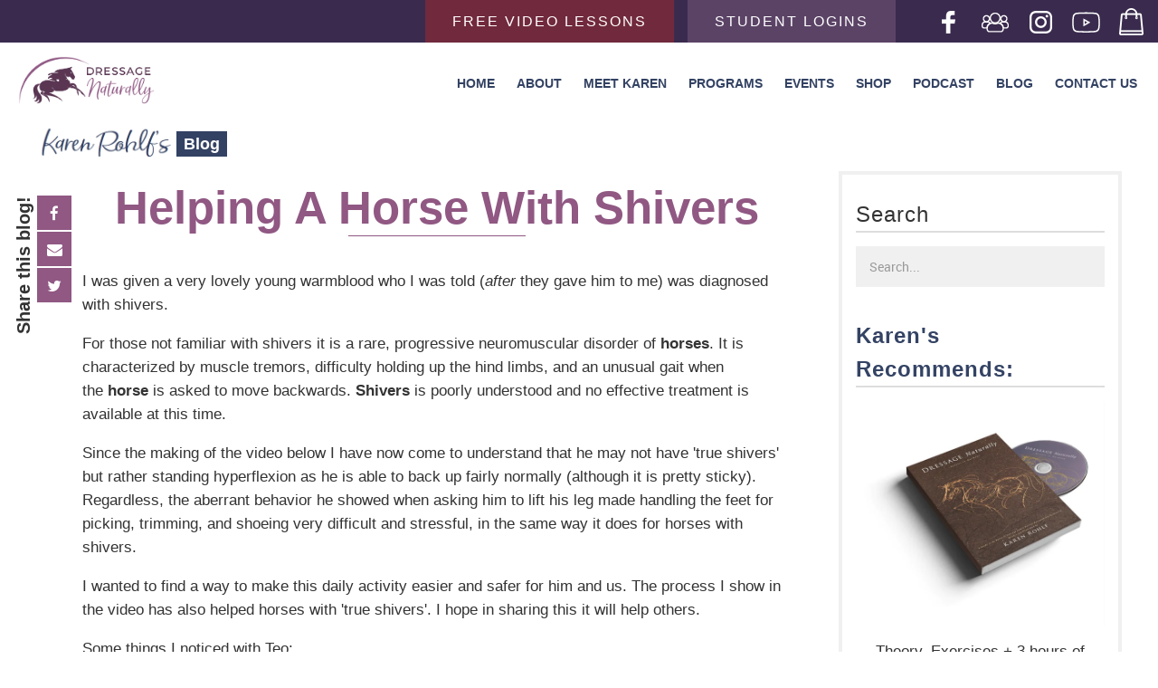

--- FILE ---
content_type: text/html; charset=UTF-8
request_url: https://blog.dressagenaturally.net/helping-a-horse-with-shivers
body_size: 12511
content:
<!doctype html><!--[if lt IE 7]> <html class="no-js lt-ie9 lt-ie8 lt-ie7" lang="en-us" > <![endif]--><!--[if IE 7]>    <html class="no-js lt-ie9 lt-ie8" lang="en-us" >        <![endif]--><!--[if IE 8]>    <html class="no-js lt-ie9" lang="en-us" >               <![endif]--><!--[if gt IE 8]><!--><html class="no-js" lang="en-us"><!--<![endif]--><head>
    <meta charset="utf-8">
    <meta http-equiv="X-UA-Compatible" content="IE=edge,chrome=1">
    <meta name="author" content="Karen Rohlf">
    <meta name="description" content="Helping a horse with shivers and hindleg hyperflexion be able to calmly lift his hind legs. This blog and video will show you step by step how to help.">
    <meta name="generator" content="HubSpot">
    <title>Helping A Horse With Shivers</title>
    <link rel="shortcut icon" href="https://blog.dressagenaturally.net/hubfs/favicon.png">
    
<meta name="viewport" content="width=device-width, initial-scale=1">

    <script src="/hs/hsstatic/jquery-libs/static-1.1/jquery/jquery-1.7.1.js"></script>
<script>hsjQuery = window['jQuery'];</script>
    <meta property="og:description" content="Helping a horse with shivers and hindleg hyperflexion be able to calmly lift his hind legs. This blog and video will show you step by step how to help.">
    <meta property="og:title" content="Helping A Horse With Shivers">
    <meta name="twitter:description" content="Helping a horse with shivers and hindleg hyperflexion be able to calmly lift his hind legs. This blog and video will show you step by step how to help.">
    <meta name="twitter:title" content="Helping A Horse With Shivers">

    

    
    <style>
a.cta_button{-moz-box-sizing:content-box !important;-webkit-box-sizing:content-box !important;box-sizing:content-box !important;vertical-align:middle}.hs-breadcrumb-menu{list-style-type:none;margin:0px 0px 0px 0px;padding:0px 0px 0px 0px}.hs-breadcrumb-menu-item{float:left;padding:10px 0px 10px 10px}.hs-breadcrumb-menu-divider:before{content:'›';padding-left:10px}.hs-featured-image-link{border:0}.hs-featured-image{float:right;margin:0 0 20px 20px;max-width:50%}@media (max-width: 568px){.hs-featured-image{float:none;margin:0;width:100%;max-width:100%}}.hs-screen-reader-text{clip:rect(1px, 1px, 1px, 1px);height:1px;overflow:hidden;position:absolute !important;width:1px}
</style>

<link rel="stylesheet" href="/hs/hsstatic/AsyncSupport/static-1.501/sass/comments_listing_asset.css">
    

    
<!--  Added by GoogleAnalytics integration -->
<script>
var _hsp = window._hsp = window._hsp || [];
_hsp.push(['addPrivacyConsentListener', function(consent) { if (consent.allowed || (consent.categories && consent.categories.analytics)) {
  (function(i,s,o,g,r,a,m){i['GoogleAnalyticsObject']=r;i[r]=i[r]||function(){
  (i[r].q=i[r].q||[]).push(arguments)},i[r].l=1*new Date();a=s.createElement(o),
  m=s.getElementsByTagName(o)[0];a.async=1;a.src=g;m.parentNode.insertBefore(a,m)
})(window,document,'script','//www.google-analytics.com/analytics.js','ga');
  ga('create','UA-10917821-1','auto');
  ga('send','pageview');
}}]);
</script>

<!-- /Added by GoogleAnalytics integration -->

<!--  Added by GoogleAnalytics4 integration -->
<script>
var _hsp = window._hsp = window._hsp || [];
window.dataLayer = window.dataLayer || [];
function gtag(){dataLayer.push(arguments);}

var useGoogleConsentModeV2 = true;
var waitForUpdateMillis = 1000;


if (!window._hsGoogleConsentRunOnce) {
  window._hsGoogleConsentRunOnce = true;

  gtag('consent', 'default', {
    'ad_storage': 'denied',
    'analytics_storage': 'denied',
    'ad_user_data': 'denied',
    'ad_personalization': 'denied',
    'wait_for_update': waitForUpdateMillis
  });

  if (useGoogleConsentModeV2) {
    _hsp.push(['useGoogleConsentModeV2'])
  } else {
    _hsp.push(['addPrivacyConsentListener', function(consent){
      var hasAnalyticsConsent = consent && (consent.allowed || (consent.categories && consent.categories.analytics));
      var hasAdsConsent = consent && (consent.allowed || (consent.categories && consent.categories.advertisement));

      gtag('consent', 'update', {
        'ad_storage': hasAdsConsent ? 'granted' : 'denied',
        'analytics_storage': hasAnalyticsConsent ? 'granted' : 'denied',
        'ad_user_data': hasAdsConsent ? 'granted' : 'denied',
        'ad_personalization': hasAdsConsent ? 'granted' : 'denied'
      });
    }]);
  }
}

gtag('js', new Date());
gtag('set', 'developer_id.dZTQ1Zm', true);
gtag('config', 'G-9F8LWNQ399');
</script>
<script async src="https://www.googletagmanager.com/gtag/js?id=G-9F8LWNQ399"></script>

<!-- /Added by GoogleAnalytics4 integration -->


<!-- Google Tag Manager -->
<script>(function(w,d,s,l,i){w[l]=w[l]||[];w[l].push({'gtm.start':
new Date().getTime(),event:'gtm.js'});var f=d.getElementsByTagName(s)[0],
j=d.createElement(s),dl=l!='dataLayer'?'&l='+l:'';j.async=true;j.src=
'https://www.googletagmanager.com/gtm.js?id='+i+dl;f.parentNode.insertBefore(j,f);
})(window,document,'script','dataLayer','GTM-KC7ZJT5');</script>
<!-- End Google Tag Manager -->

<!-- Facebook Pixel Code -->

<script>
!function(f,b,e,v,n,t,s)
{if(f.fbq)return;n=f.fbq=function(){n.callMethod?
n.callMethod.apply(n,arguments):n.queue.push(arguments)};
if(!f._fbq)f._fbq=n;n.push=n;n.loaded=!0;n.version='2.0';
n.queue=[];t=b.createElement(e);t.async=!0;
t.src=v;s=b.getElementsByTagName(e)[0];
s.parentNode.insertBefore(t,s)}(window, document,'script',
'https://connect.facebook.net/en_US/fbevents.js');
fbq('init', '1703002966605591');
fbq('track', 'PageView');
</script>

<noscript>&lt;img  height="1" width="1" style="display:none" src="https://www.facebook.com/tr?id=1703002966605591&amp;amp;ev=PageView&amp;amp;noscript=1"&gt;</noscript>
<meta name="facebook-domain-verification" content="44e6g7uyvcuip1sdgh56g1rlqmo5i9">
<!-- End Facebook Pixel Code -->
<!-- Global site tag (gtag.js) - Google AdWords: 827240055 -->
<script async src="https://www.googletagmanager.com/gtag/js?id=AW-827240055"></script>
<script>// <![CDATA[
window.dataLayer = window.dataLayer || [];
  function gtag(){dataLayer.push(arguments);}
  gtag('js', new Date());

  gtag('config', 'AW-827240055');
// ]]></script>

<!-- Global site tag (gtag.js) - Google Ads: 827240055 -->
<script async src="https://www.googletagmanager.com/gtag/js?id=AW-827240055"></script>
<script>
  window.dataLayer = window.dataLayer || [];
  function gtag(){dataLayer.push(arguments);}
  gtag('js', new Date());

  gtag('config', 'AW-827240055');
</script>

<script type="text/javascript">
    adroll_adv_id = "LU4AOBJIFNC7TG5YSYDFQU";
    adroll_pix_id = "EITAP3GGRZF5FJG634RAUJ";

    (function () {
        var _onload = function(){
            if (document.readyState && !/loaded|complete/.test(document.readyState)){setTimeout(_onload, 10);return}
            if (!window.__adroll_loaded){__adroll_loaded=true;setTimeout(_onload, 50);return}
            var scr = document.createElement("script");
            var host = (("https:" == document.location.protocol) ? "https://s.adroll.com" : "http://a.adroll.com");
            scr.setAttribute('async', 'true');
            scr.type = "text/javascript";
            scr.src = host + "/j/roundtrip.js";
            ((document.getElementsByTagName('head') || [null])[0] ||
                document.getElementsByTagName('script')[0].parentNode).appendChild(scr);
        };
        if (window.addEventListener) {window.addEventListener('load', _onload, false);}
        else {window.attachEvent('onload', _onload)}
    }());
</script>
<!-- Global site tag (gtag.js) - Google Ads: 827240055 -->
<script async src="https://www.googletagmanager.com/gtag/js?id=AW-827240055"></script>
<script>
  window.dataLayer = window.dataLayer || [];
  function gtag(){dataLayer.push(arguments);}
  gtag('js', new Date());
  gtag('config', 'AW-827240055', {
    'linker': {
      'domains': ['inbound.dressagenaturally.net','events.genndi.com','samcart.com'],
      'accept_incoming': true
    }
  });
</script>
<meta name="facebook-domain-verification" content="44e6g7uyvcuip1sdgh56g1rlqmo5i9">
<link rel="amphtml" href="https://blog.dressagenaturally.net/helping-a-horse-with-shivers?hs_amp=true">

<meta property="og:image" content="https://blog.dressagenaturally.net/hubfs/hyperflexion%20teo.jpg">
<meta property="og:image:width" content="968">
<meta property="og:image:height" content="764">

<meta name="twitter:image" content="https://blog.dressagenaturally.net/hubfs/hyperflexion%20teo.jpg">


<meta property="og:url" content="https://blog.dressagenaturally.net/helping-a-horse-with-shivers">
<meta name="twitter:card" content="summary_large_image">

<link rel="canonical" href="https://blog.dressagenaturally.net/helping-a-horse-with-shivers">

<meta property="og:type" content="article">
<link rel="alternate" type="application/rss+xml" href="https://blog.dressagenaturally.net/rss.xml">
<meta name="twitter:domain" content="blog.dressagenaturally.net">
<script src="//platform.linkedin.com/in.js" type="text/javascript">
    lang: en_US
</script>

<meta http-equiv="content-language" content="en-us">
<link rel="stylesheet" href="//7052064.fs1.hubspotusercontent-na1.net/hubfs/7052064/hub_generated/template_assets/DEFAULT_ASSET/1762452487909/template_layout.min.css">


<link rel="stylesheet" href="https://blog.dressagenaturally.net/hubfs/hub_generated/template_assets/1/5531184430/1742864224936/template_Dressage_Naturally_January2018-blogstyle.min.css">
<link rel="stylesheet" href="https://blog.dressagenaturally.net/hubfs/hub_generated/template_assets/1/15344414062/1742864228503/template_2019dressage_style.min.css">
<link rel="stylesheet" href="https://blog.dressagenaturally.net/hubfs/hub_generated/template_assets/1/15346180054/1742864222287/template_2019-new-blog-styles.min.css">


    <style>
  .hs-search-module a{
  display:none;
  }
</style>
<script>
  
function sticky_relocate() {
    var window_top = $(window).scrollTop();
    var footer_top = $("#footer").offset().top;
    var div_top = $('#sticky-anchor').offset().top;
    var div_height = $("#sticky").height();
   // alert(div_height);
    
    var padding = 155;  // tweak here or get from margins etc
    
    if (window_top + div_height > footer_top - padding)
        $('#sticky').css({top: (window_top + div_height - footer_top + padding) * -1})
   /* else if (window.matchMedia('(max-width: 1080px)').matches) {
         $('#sticky').css({top: 54});
    }
    else if (window.matchMedia('(max-width: 991px)').matches) {
         $('#sticky').css({top: 57});
    }*/
    else if (window_top > div_top) {
        $('#sticky').addClass('stick');
      	 $('body').addClass('add-stick');
        $('#sticky').css({top: 120});
    } else {
        $('#sticky').removeClass('stick');
       $('body').removeClass('add-stick');
        
    }
}

$(function () {
    $(window).scroll(sticky_relocate);
    sticky_relocate();
});

</script>

<style>
#sticky.stick {
    position: fixed;
    top: 0;
    z-index: 10;
}
  .sticky-right-sec a
  {
	color: #c46d3b;
}
  .add-stick .span11.widget-span.widget-type-blog_content.sticky-right-sec {

    margin-left: 52px !important;

}
  @media(max-width:991px){
  .sticky-social-icons .social-icons-outer {
   display: none !important;
}
    .add-stick .span11.widget-span.widget-type-blog_content.sticky-right-sec {

    margin-left: 0px !important;

}
   .sticky-right-sec {

    margin-left: 0px !important;

}
    .mobile-social-icons
    {
      display:block  !important;
    }
.mobile-social-icons .social-icons-outer {

    text-align: center;

}
   .mobile-social-icons .social-icons-outer ul li {

    list-style: none;
    display: inline-block;

}
   .mobile-social-icons  .social-icons-outer ul li a:hover {
    width: 40px !important; 
}
    .sticky-social-icons
    {
      display:none !important;
  }

</style>
    

</head>
<body class="blog   hs-content-id-39370753207 hs-blog-post hs-blog-id-5514857551" style="">
    <div class="header-container-wrapper">
    <div class="header-container container-fluid">

<div class="row-fluid-wrapper row-depth-1 row-number-1 ">
<div class="row-fluid ">
<div class="span12 widget-span widget-type-global_group " style="" data-widget-type="global_group" data-x="0" data-w="12">
<div class="" data-global-widget-path="generated_global_groups/15319932038.html"><div class="row-fluid-wrapper row-depth-1 row-number-1 ">
<div class="row-fluid ">
<div class="span12 widget-span widget-type-cell custom-header-new" style="" data-widget-type="cell" data-x="0" data-w="12">

<div class="row-fluid-wrapper row-depth-1 row-number-2 ">
<div class="row-fluid ">
<div class="span12 widget-span widget-type-custom_widget top-bar-2019" style="" data-widget-type="custom_widget" data-x="0" data-w="12">
<div id="hs_cos_wrapper_module_1570610537046140" class="hs_cos_wrapper hs_cos_wrapper_widget hs_cos_wrapper_type_module" style="" data-hs-cos-general-type="widget" data-hs-cos-type="module"><div class="row-fluid-wrapper">
  <div class="row-fluid">
    <div class="span12 bg-color" style="background-color:#3A2B4E;">
      <div class="row-fluid-wrapper">
  <div class="row-fluid">
    <div class="span 12 page-center">
      <div class="top-header-items">
<div class="top-header-buttons">
<ul class="buttons">
<li><a href="https://dressagenaturally.net/free-dressage-training-videos/"> Free Video Lessons </a></li>
<li><a href="https://dressagenaturally.net/student-logins/"> Student Logins </a></li>
</ul>
</div>
<div class="social-media-icons">
<ul class="icons">
<li><a href="https://www.facebook.com/DressageNaturally.KarenRohlf/" target="_blank" rel="noopener"> <img src="https://dressagenaturally.net/wp-content/uploads/2019/05/facebook-icon.png" alt="Facebook"> </a></li>
<li><a href="https://www.facebook.com/groups/DressageNaturallyLand/" target="_blank" rel="noopener"> <img src="https://dressagenaturally.net/wp-content/uploads/2019/08/facebook-group-icon-ws.png" alt="Facebook Group"> </a></li>
<li><a href="https://www.instagram.com/dressagenaturally/" target="_blank" rel="noopener"> <img src="https://dressagenaturally.net/wp-content/uploads/2019/05/instagram-icon.png" alt="Instagram"> </a></li>
<li><a href="https://www.youtube.com/user/kssage/videos" target="_blank" rel="noopener"> <img src="https://dressagenaturally.net/wp-content/uploads/2019/08/youtube-icon-ws.png" alt="Youtube"> </a></li>
<li><a href="https://shop.dressagenaturally.net/" target="_blank" rel="noopener"> <img src="https://dressagenaturally.net/wp-content/uploads/2019/05/store-icon.png" alt="Store"> </a></li>
</ul>
</div>
</div>
      </div>
    </div>
  </div>
</div>
    </div>
</div></div>

</div><!--end widget-span -->
</div><!--end row-->
</div><!--end row-wrapper -->

<div class="row-fluid-wrapper row-depth-1 row-number-3 ">
<div class="row-fluid ">
<div class="span12 widget-span widget-type-cell page-center" style="" data-widget-type="cell" data-x="0" data-w="12">

<div class="row-fluid-wrapper row-depth-1 row-number-4 ">
<div class="row-fluid ">
<div class="span3 widget-span widget-type-rich_text custom-logo2" style="" data-widget-type="rich_text" data-x="0" data-w="3">
<div class="cell-wrapper layout-widget-wrapper">
<span id="hs_cos_wrapper_module_1516687241288142" class="hs_cos_wrapper hs_cos_wrapper_widget hs_cos_wrapper_type_rich_text" style="" data-hs-cos-general-type="widget" data-hs-cos-type="rich_text"><p><a href="https://dressagenaturally.net/" rel=" noopener"><img src="https://blog.dressagenaturally.net/hs-fs/hubfs/dressage-naturally-logo-revision-374x131.png?width=374&amp;name=dressage-naturally-logo-revision-374x131.png" alt="dressage-naturally-logo-revision-374x131" width="374" style="width: 374px;" srcset="https://blog.dressagenaturally.net/hs-fs/hubfs/dressage-naturally-logo-revision-374x131.png?width=187&amp;name=dressage-naturally-logo-revision-374x131.png 187w, https://blog.dressagenaturally.net/hs-fs/hubfs/dressage-naturally-logo-revision-374x131.png?width=374&amp;name=dressage-naturally-logo-revision-374x131.png 374w, https://blog.dressagenaturally.net/hs-fs/hubfs/dressage-naturally-logo-revision-374x131.png?width=561&amp;name=dressage-naturally-logo-revision-374x131.png 561w, https://blog.dressagenaturally.net/hs-fs/hubfs/dressage-naturally-logo-revision-374x131.png?width=748&amp;name=dressage-naturally-logo-revision-374x131.png 748w, https://blog.dressagenaturally.net/hs-fs/hubfs/dressage-naturally-logo-revision-374x131.png?width=935&amp;name=dressage-naturally-logo-revision-374x131.png 935w, https://blog.dressagenaturally.net/hs-fs/hubfs/dressage-naturally-logo-revision-374x131.png?width=1122&amp;name=dressage-naturally-logo-revision-374x131.png 1122w" sizes="(max-width: 374px) 100vw, 374px"></a></p>
<p>&nbsp;</p></span>
</div><!--end layout-widget-wrapper -->
</div><!--end widget-span -->
<div class="span9 widget-span widget-type-menu custom-menu-primary2 custom-menu-primary" style="" data-widget-type="menu" data-x="3" data-w="9">
<div class="cell-wrapper layout-widget-wrapper">
<span id="hs_cos_wrapper_module_1516687246843145" class="hs_cos_wrapper hs_cos_wrapper_widget hs_cos_wrapper_type_menu" style="" data-hs-cos-general-type="widget" data-hs-cos-type="menu"><div id="hs_menu_wrapper_module_1516687246843145" class="hs-menu-wrapper active-branch no-flyouts hs-menu-flow-horizontal" role="navigation" data-sitemap-name="Dressage Naturally January2018 Blog Sitemap" data-menu-id="21783424407" aria-label="Navigation Menu">
 <ul role="menu">
  <li class="hs-menu-item hs-menu-depth-1" role="none"><a href="https://dressagenaturally.net/" role="menuitem">Home</a></li>
  <li class="hs-menu-item hs-menu-depth-1" role="none"><a href="https://dressagenaturally.net/dressage-naturally-methodology/" role="menuitem">About</a></li>
  <li class="hs-menu-item hs-menu-depth-1" role="none"><a href="https://dressagenaturally.net/meet-karen-rohlf/" role="menuitem">Meet Karen</a></li>
  <li class="hs-menu-item hs-menu-depth-1" role="none"><a href="https://dressagenaturally.net/online-programs/" role="menuitem">Programs</a></li>
  <li class="hs-menu-item hs-menu-depth-1" role="none"><a href="https://dressagenaturally.net/events/" role="menuitem">Events</a></li>
  <li class="hs-menu-item hs-menu-depth-1" role="none"><a href="http://shop.dressagenaturally.net/" role="menuitem">Shop</a></li>
  <li class="hs-menu-item hs-menu-depth-1" role="none"><a href="https://dressagenaturally.net/podcast/" role="menuitem">Podcast</a></li>
  <li class="hs-menu-item hs-menu-depth-1" role="none"><a href="https://blog.dressagenaturally.net/" role="menuitem">Blog</a></li>
  <li class="hs-menu-item hs-menu-depth-1" role="none"><a href="https://dressagenaturally.net/contact" role="menuitem">Contact Us</a></li>
 </ul>
</div></span></div><!--end layout-widget-wrapper -->
</div><!--end widget-span -->
</div><!--end row-->
</div><!--end row-wrapper -->

</div><!--end widget-span -->
</div><!--end row-->
</div><!--end row-wrapper -->

</div><!--end widget-span -->
</div><!--end row-->
</div><!--end row-wrapper -->
</div>
</div><!--end widget-span -->
</div><!--end row-->
</div><!--end row-wrapper -->

    </div><!--end header -->
</div><!--end header wrapper -->

<div class="body-container-wrapper">
    <div class="body-container container-fluid">

<div class="row-fluid-wrapper row-depth-1 row-number-1 ">
<div class="row-fluid ">
<div class="span12 widget-span widget-type-cell page-center content-wrapper" style="" data-widget-type="cell" data-x="0" data-w="12">

<div class="row-fluid-wrapper row-depth-1 row-number-2 ">
<div class="row-fluid ">
<div class="span12 widget-span widget-type-cell custom-wrap" style="" data-widget-type="cell" data-x="0" data-w="12">

<div class="row-fluid-wrapper row-depth-1 row-number-3 ">
<div class="row-fluid ">
<div class="span12 widget-span widget-type-custom_widget blog-header-top" style="" data-widget-type="custom_widget" data-x="0" data-w="12">
<div id="hs_cos_wrapper_module_153499911838366" class="hs_cos_wrapper hs_cos_wrapper_widget hs_cos_wrapper_type_module widget-type-header" style="" data-hs-cos-general-type="widget" data-hs-cos-type="module">



<span id="hs_cos_wrapper_module_153499911838366_" class="hs_cos_wrapper hs_cos_wrapper_widget hs_cos_wrapper_type_header" style="" data-hs-cos-general-type="widget" data-hs-cos-type="header"><h2><a href="https://blog.dressagenaturally.net/"><img src="https://blog.dressagenaturally.net/hubfs/Karen-Rohlf-image.png"><span>Blog</span></a></h2></span></div>

</div><!--end widget-span -->
</div><!--end row-->
</div><!--end row-wrapper -->

<div class="row-fluid-wrapper row-depth-1 row-number-4 ">
<div class="row-fluid ">
<div class="span8 widget-span widget-type-cell blog-content" style="" data-widget-type="cell" data-x="0" data-w="8">

<div class="row-fluid-wrapper row-depth-1 row-number-5 ">
<div class="row-fluid ">
<div id="sticky-anchor">
<div class="span12 widget-span widget-type-cell " style="" data-widget-type="cell" data-x="0" data-w="12">

</div><!--end widget-span -->
              </div>
</div><!--end row-->
</div><!--end row-wrapper -->

<div class="row-fluid-wrapper row-depth-1 row-number-6 ">
<div class="row-fluid ">
<div class="span12 widget-span widget-type-cell " style="" data-widget-type="cell" data-x="0" data-w="12">

<div class="row-fluid-wrapper row-depth-2 row-number-1 ">
<div class="row-fluid ">
       <div id="sticky">
<div class="span1 widget-span widget-type-custom_widget sticky-social-icons" style="" data-widget-type="custom_widget" data-x="0" data-w="1">
<div id="hs_cos_wrapper_module_153543938276764" class="hs_cos_wrapper hs_cos_wrapper_widget hs_cos_wrapper_type_module" style="" data-hs-cos-general-type="widget" data-hs-cos-type="module"><div class="social-icons-outer">
  <div class="social-text">
    <p>Share this blog!</p>
  </div>
  <ul>
    <li>
      <a href="https://www.facebook.com/sharer/sharer.php?u=https://blog.dressagenaturally.net/helping-a-horse-with-shivers" onclick="window.open($(this).attr('href'),'fb_popup','width=600,height=460');return false;" data-fbtrackid="gallery" class="custom_share_button custom_fb_button title_fb_share  with_like   fb_share_track">
        <i class="fab fa-facebook"></i>
      </a>
    </li>
    <li>
      <a class="email-sec" href="mailto:?subject=I%20want%20you%20to%20see%20this%20site&amp;body=Check%20out%20this%20site%20https://blog.dressagenaturally.net/helping-a-horse-with-shivers." title="Share by Email">
        <i class="fas fa-envelope"></i>
      </a>
    </li>
    <li>
      <a class="twitter-sec" href="https://twitter.com/share?url=https://blog.dressagenaturally.net/helping-a-horse-with-shivers" onclick="javascript:window.open($(this).attr('href'),'twitter_popup','width=600,height=460');return false;" id="title_twitter_button">
        <i class="fab fa-twitter"></i>
      </a>
    </li>
   <li>
      <a class="google-plus-sec" href="https://plus.google.com/share?url=https://blog.dressagenaturally.net/helping-a-horse-with-shivers" onclick="javascript:window.open($(this).attr('href'),'gmail_popup','width=600,height=460');return false;">
        <i class="fab fa-google-plus"></i>
      </a>
    </li>
  </ul>
</div></div>

</div><!--end widget-span -->
 </div><div id="sticky"> </div>
<div class="span11 widget-span widget-type-blog_content sticky-right-sec" style="" data-widget-type="blog_content" data-x="1" data-w="11">
<div class="blog-section">
    <div class="blog-post-wrapper cell-wrapper">
       <div class="blog-section">
            <div class="blog-post-wrapper cell-wrapper">
                <div class="section post-header">
                    <h1><span id="hs_cos_wrapper_name" class="hs_cos_wrapper hs_cos_wrapper_meta_field hs_cos_wrapper_type_text" style="" data-hs-cos-general-type="meta_field" data-hs-cos-type="text">Helping A Horse With Shivers</span></h1>
                    
                </div>
               
                <div class="section post-body">
                    <span id="hs_cos_wrapper_post_body" class="hs_cos_wrapper hs_cos_wrapper_meta_field hs_cos_wrapper_type_rich_text" style="" data-hs-cos-general-type="meta_field" data-hs-cos-type="rich_text"><p>I was given a very lovely young warmblood who I was told (<em>after</em> they gave him to me) was diagnosed with shivers.</p>
<!--more-->
<p>For those not familiar with shivers it <span>is a rare, progressive neuromuscular disorder of&nbsp;</span><strong>horses</strong><span>. It is characterized by muscle tremors, difficulty holding up the hind limbs, and an unusual gait when the&nbsp;</span><strong>horse</strong><span>&nbsp;is asked to move backwards.&nbsp;</span><strong>Shivers</strong><span>&nbsp;is poorly understood and no effective treatment is available at this time.</span></p>
<p>Since the making of the video below I have now come to understand that he may not have 'true shivers' but rather standing hyperflexion as he is able to back up fairly normally (although it is pretty sticky). Regardless, the aberrant behavior he showed when asking him to lift his leg made handling the feet for picking, trimming, and shoeing very difficult and stressful, in the same way it does for horses with shivers.</p>
<p>I wanted to find a way to make this daily activity easier and safer for him and us. The process I show in the video has also helped horses with 'true shivers'. I hope in sharing this it will help others.</p>
<p>Some things I noticed with Teo:</p>
<ul>
<li>The hyperflexion behavior was worse when Teo was more stressed.</li>
<li>He could pick his leg up normally when asked to step slowly over an obstacle (started with a pole, and moved up to stepping over a hay bale).</li>
</ul>
<p>So I thought: If he could do that, why couldn't he pick up his leg normally for trimming/picking out?</p>
<p>Here's what I then did (you can see this process in the video below):</p>
<p>First we practiced this in an area he didn't associate with picking his feet out. We moved out of the grooming stall. We found he was more relaxed and did less bracing in anticipation.</p>
<p>I taught him the cue for picking up his front feet so he understood the idea. We did this with a light touching of the leg while saying: 'lift' as the cue and positive reinforcement (treats!). He learned this easily.</p>
<p>I taught him the cue for picking up his back feet but noticed that if I was standing in the position I would be in to pick out his back feet it would illicit the hyperflexion, abduction, shaking, and loss of balance. When I cued him to lift his back leg using a long stick and standing near his head, he was able to do it much better! Yay - something to build on!</p>
<p>Once he got good at lifting the hind leg normally, calmly, and in balance we gradually introduced another person approaching the position of picking up his back leg, while I still gave the cue from the front. Each time we moved closer, the old hyperflexion returned, until he trusted (we guessed) that that person was not going to grab his leg.&nbsp;</p>
<p>Eventually the cue could be given by the person at the hind end and he would lift his leg normally.</p>
<p>All along the way, we found that touching his leg with our hand caused the hyperflexion. It was really important that we let him decide to lift the leg on the cue, then added that we could touch the hoof while in the air without grabbing it.</p>
<p>When he let us do that, we then were able to put our hand on the front of his pastern or hoof and let him drop his weight into our hand at whatever level he chose.</p>
<p>Eventually he was able to let myself or my assistant handle his legs for picking out/trimming without hyperflexion, from the normal position, in the grooming stall. The key still is to let him pick his leg up from the cue, and not try to grab or lift it ourselves.</p>
<p>This has greatly reduced the stress of handing his feet, for us and him! If you watched him now, you would not know there is a problem.</p>
<p>We found that trust and calmness were key</p>
<p>This video is a summary of the stages it went through. The whole process shown here took weeks of being very aware of his thresholds and not going faster than he allowed us to.</p>
<div class="hs-responsive-embed-wrapper hs-responsive-embed" style="width: 100%; height: auto; position: relative; overflow: hidden; padding: 0; max-width: 560px; max-height: 315px; min-width: 256px; margin: 0px auto; display: block;">
<div class="hs-responsive-embed-inner-wrapper" style="position: relative; overflow: hidden; max-width: 100%; padding-bottom: 56.25%; margin: 0;"><iframe class="hs-responsive-embed-iframe" style="position: absolute; top: 0; left: 0; width: 100%; height: 100%; border: none;" allow="accelerometer; autoplay; clipboard-write; encrypted-media; gyroscope; picture-in-picture" xml="lang" src="https://www.youtube.com/embed/3jcHiZ2k3TI" width="560" height="315" frameborder="0" allowfullscreen data-service="youtube"></iframe></div>
</div>
<p>I hope this helps anyone else with a horse with this condition. It took some time to change this pattern, but it was really worth it.</p>
<p>Thoughts? Leave a comment below!</p></span>
                </div>
              <div class="kr-signature">
                <img src="https://blog.dressagenaturally.net/hubfs/karen-signature.png" alt="by Karen Rohlf">
              </div>
              </div>
            </div>
        </div>
        <!-- Optional: Blog Author Bio Box -->
        
    </div>
</div>
</div>

</div><!--end row-->
</div><!--end row-wrapper -->

<div class="row-fluid-wrapper row-depth-2 row-number-2 ">
<div class="row-fluid ">
<div class="span1 widget-span widget-type-custom_widget " style="" data-widget-type="custom_widget" data-x="0" data-w="1">
<div id="hs_cos_wrapper_module_1574122156636355" class="hs_cos_wrapper hs_cos_wrapper_widget hs_cos_wrapper_type_module widget-type-rich_text" style="" data-hs-cos-general-type="widget" data-hs-cos-type="module"><span id="hs_cos_wrapper_module_1574122156636355_" class="hs_cos_wrapper hs_cos_wrapper_widget hs_cos_wrapper_type_rich_text" style="" data-hs-cos-general-type="widget" data-hs-cos-type="rich_text"></span></div>

</div><!--end widget-span -->
<div class="span11 widget-span widget-type-custom_widget about-author2019" style="" data-widget-type="custom_widget" data-x="1" data-w="11">
<div id="hs_cos_wrapper_module_157412174273087" class="hs_cos_wrapper hs_cos_wrapper_widget hs_cos_wrapper_type_module widget-type-rich_text" style="" data-hs-cos-general-type="widget" data-hs-cos-type="module"><span id="hs_cos_wrapper_module_157412174273087_" class="hs_cos_wrapper hs_cos_wrapper_widget hs_cos_wrapper_type_rich_text" style="" data-hs-cos-general-type="widget" data-hs-cos-type="rich_text"><hr>
<h2><img src="https://blog.dressagenaturally.net/hs-fs/hubfs/Landing%20Pages/karen-circle-1.png?width=175&amp;name=karen-circle-1.png" alt="Karen Rohlf profile image" width="175" style="width: 175px; float: left; margin: 30px 20px 50px 0px;" srcset="https://blog.dressagenaturally.net/hs-fs/hubfs/Landing%20Pages/karen-circle-1.png?width=88&amp;name=karen-circle-1.png 88w, https://blog.dressagenaturally.net/hs-fs/hubfs/Landing%20Pages/karen-circle-1.png?width=175&amp;name=karen-circle-1.png 175w, https://blog.dressagenaturally.net/hs-fs/hubfs/Landing%20Pages/karen-circle-1.png?width=263&amp;name=karen-circle-1.png 263w, https://blog.dressagenaturally.net/hs-fs/hubfs/Landing%20Pages/karen-circle-1.png?width=350&amp;name=karen-circle-1.png 350w, https://blog.dressagenaturally.net/hs-fs/hubfs/Landing%20Pages/karen-circle-1.png?width=438&amp;name=karen-circle-1.png 438w, https://blog.dressagenaturally.net/hs-fs/hubfs/Landing%20Pages/karen-circle-1.png?width=525&amp;name=karen-circle-1.png 525w" sizes="(max-width: 175px) 100vw, 175px"></h2>
<h2>Need help with your horse? Click <a href="https://dressagenatur.wpengine.com/free-dressage-training-videos/" rel="noopener" target="_blank"><span style="text-decoration: underline;">HERE</span></a> to watch three of Karen’s training videos that give unique solutions for 3 of the most common challenges horses and riders face.</h2>
<p><em>Karen Rohlf, author and creator of the Dressage Naturally program, is an internationally recognized clinician who is changing the equestrian educational paradigm. She is well known for doing dressage with a priority of partnership, her student-empowering approach to teaching, her virtual courses, and her positive and balanced point of view.</em></p>
<div class="rf-tags"><span><i>I wonder if there are more articles about: &nbsp;</i></span>   <a class="topic-link" href="https://blog.dressagenaturally.net/tag/foundation-of-partnership">Foundation Of Partnership</a>  </div></span></div>

</div><!--end widget-span -->
</div><!--end row-->
</div><!--end row-wrapper -->

<div class="row-fluid-wrapper row-depth-2 row-number-3 ">
<div class="row-fluid ">
<div class="span12 widget-span widget-type-custom_widget mobile-social-icons" style="display:none;" data-widget-type="custom_widget" data-x="0" data-w="12">
<div id="hs_cos_wrapper_module_153494273825768" class="hs_cos_wrapper hs_cos_wrapper_widget hs_cos_wrapper_type_module" style="" data-hs-cos-general-type="widget" data-hs-cos-type="module"><div class="social-icons-outer">
  <div class="social-text">
    <p>Share this blog!</p>
  </div>
  <ul>
    <li>
      <a href="https://www.facebook.com/sharer/sharer.php?u=https://blog.dressagenaturally.net/helping-a-horse-with-shivers" onclick="window.open($(this).attr('href'),'fb_popup','width=600,height=460');return false;" data-fbtrackid="gallery" class="custom_share_button custom_fb_button title_fb_share  with_like   fb_share_track">
        <i class="fab fa-facebook"></i>
      </a>
    </li>
    <li>
      <a class="email-sec" href="mailto:?subject=I%20want%20you%20to%20see%20this%20site&amp;body=Check%20out%20this%20site%20https://blog.dressagenaturally.net/helping-a-horse-with-shivers." title="Share by Email">
        <i class="fas fa-envelope"></i>
      </a>
    </li>
    <li>
      <a class="twitter-sec" href="https://twitter.com/share?url=https://blog.dressagenaturally.net/helping-a-horse-with-shivers" onclick="javascript:window.open($(this).attr('href'),'twitter_popup','width=600,height=460');return false;" id="title_twitter_button">
        <i class="fab fa-twitter"></i>
      </a>
    </li>
   <li>
      <a class="google-plus-sec" href="https://plus.google.com/share?url=https://blog.dressagenaturally.net/helping-a-horse-with-shivers" onclick="javascript:window.open($(this).attr('href'),'gmail_popup','width=600,height=460');return false;">
        <i class="fab fa-google-plus"></i>
      </a>
    </li>
  </ul>
</div></div>

</div><!--end widget-span -->
</div><!--end row-->
</div><!--end row-wrapper -->

</div><!--end widget-span -->
</div><!--end row-->
</div><!--end row-wrapper -->

<div class="row-fluid-wrapper row-depth-1 row-number-1 ">
<div class="row-fluid ">
<div id="footer" class="span12 widget-span widget-type-cell " style="" data-widget-type="cell" data-x="0" data-w="12">

<div class="row-fluid-wrapper row-depth-2 row-number-1 ">
<div class="row-fluid ">
<div class="span12 widget-span widget-type-blog_comments " style="" data-widget-type="blog_comments" data-x="0" data-w="12">
<div class="cell-wrapper layout-widget-wrapper">
<span id="hs_cos_wrapper_blog_comments" class="hs_cos_wrapper hs_cos_wrapper_widget hs_cos_wrapper_type_blog_comments" style="" data-hs-cos-general-type="widget" data-hs-cos-type="blog_comments">
<div class="section post-footer">
    <div id="comments-listing" class="new-comments"></div>
    
      <div id="hs_form_target_15359395-59bf-4674-ba1b-b0bfa3851329"></div>
      
      
      
      
    
</div>

</span></div><!--end layout-widget-wrapper -->
</div><!--end widget-span -->
</div><!--end row-->
</div><!--end row-wrapper -->

</div><!--end widget-span -->
</div><!--end row-->
</div><!--end row-wrapper -->

</div><!--end widget-span -->
<div class="span4 widget-span widget-type-cell blog-sidebar" style="" data-widget-type="cell" data-x="8" data-w="4">

<div class="row-fluid-wrapper row-depth-1 row-number-1 ">
<div class="row-fluid ">
<div class="span12 widget-span widget-type-custom_widget custom-google blog-box" style="" data-widget-type="custom_widget" data-x="0" data-w="12">
<div id="hs_cos_wrapper_module_153328972692442" class="hs_cos_wrapper hs_cos_wrapper_widget hs_cos_wrapper_type_module widget-type-google_search" style="" data-hs-cos-general-type="widget" data-hs-cos-type="module"><span id="hs_cos_wrapper_module_153328972692442_" class="hs_cos_wrapper hs_cos_wrapper_widget hs_cos_wrapper_type_google_search" style="" data-hs-cos-general-type="widget" data-hs-cos-type="google_search">        <div id="hs-search-module" class="hs-search-module hs-search-module-6283">
            <form class="hs-form">
                <div class="field" role="search">
                    <label for="hs-search-6283">Search</label>
                    <div class="input">
                        <input type="text" id="hs-search-6283" class="hs-input" value="">
                        <a class="hs-button primary">&nbsp;</a>
                    </div>
                </div>
            </form>
        </div>
        <script>
    function hsOnReadyGoogleSearch_6283() {
      var url           = 'http://google.com/search?q=site:' + location.protocol + '//' + location.hostname + ' ';
      var $searchModule = document.querySelector('.hs-search-module-6283');
      var $input        = $searchModule.querySelector('input');
      var $button       = $searchModule.querySelector('.hs-button.primary');
      if (false) {
          $input.value = decodeURIComponent(location.pathname.split('/').join(' ').split('.').join(' ').split('-').join(' ').split('_').join(''));
      }

      $button.addEventListener('click', function(){
          var newUrl = url + $input.value;
          var win = window.open(newUrl, '_blank');
          if (win) {
              win.focus();
          } else {
              location.href = newUrl;
          }
      });
      $input.addEventListener('keypress', function(e){
          if (e.keyCode !== 13) return;
          e.preventDefault();
          $button.click();
      });
    }

    if (document.readyState === "complete" ||
    (document.readyState !== "loading" && !document.documentElement.doScroll)
    ) {
        hsOnReadyGoogleSearch_6283();
    } else {
        document.addEventListener("DOMContentLoaded", hsOnReadyGoogleSearch_6283);
    }
</script>

</span></div>

</div><!--end widget-span -->
</div><!--end row-->
</div><!--end row-wrapper -->

<div class="row-fluid-wrapper row-depth-1 row-number-2 ">
<div class="row-fluid ">
<div class="span12 widget-span widget-type-custom_widget custom-read blog-box" style="margin-top:0 !important;" data-widget-type="custom_widget" data-x="0" data-w="12">
<div id="hs_cos_wrapper_module_1534931150554101" class="hs_cos_wrapper hs_cos_wrapper_widget hs_cos_wrapper_type_module widget-type-rich_text" style="" data-hs-cos-general-type="widget" data-hs-cos-type="module"><span id="hs_cos_wrapper_module_1534931150554101_" class="hs_cos_wrapper hs_cos_wrapper_widget hs_cos_wrapper_type_rich_text" style="" data-hs-cos-general-type="widget" data-hs-cos-type="rich_text"><h2>Karen's Recommends:</h2>
<div>
<p><img src="https://blog.dressagenaturally.net/hs-fs/hubfs/Dressage-Naturally-book-and-dvd.png?width=600&amp;name=Dressage-Naturally-book-and-dvd.png" alt="Dressage-Naturally-book-and-dvd" width="600" style="width: 600px; display: block; margin: 0px auto;" srcset="https://blog.dressagenaturally.net/hs-fs/hubfs/Dressage-Naturally-book-and-dvd.png?width=300&amp;name=Dressage-Naturally-book-and-dvd.png 300w, https://blog.dressagenaturally.net/hs-fs/hubfs/Dressage-Naturally-book-and-dvd.png?width=600&amp;name=Dressage-Naturally-book-and-dvd.png 600w, https://blog.dressagenaturally.net/hs-fs/hubfs/Dressage-Naturally-book-and-dvd.png?width=900&amp;name=Dressage-Naturally-book-and-dvd.png 900w, https://blog.dressagenaturally.net/hs-fs/hubfs/Dressage-Naturally-book-and-dvd.png?width=1200&amp;name=Dressage-Naturally-book-and-dvd.png 1200w, https://blog.dressagenaturally.net/hs-fs/hubfs/Dressage-Naturally-book-and-dvd.png?width=1500&amp;name=Dressage-Naturally-book-and-dvd.png 1500w, https://blog.dressagenaturally.net/hs-fs/hubfs/Dressage-Naturally-book-and-dvd.png?width=1800&amp;name=Dressage-Naturally-book-and-dvd.png 1800w" sizes="(max-width: 600px) 100vw, 600px"></p>
</div>
<p style="text-align: center;">Theory, Exercises + 3 hours of DVD!<br><span style="font-size: 24px;"><a href="https://shop.dressagenaturally.net/collections/home-page-featured/products/book-dvd" rel="noopener" target="_blank">Get The Book</a></span></p></span></div>

</div><!--end widget-span -->
</div><!--end row-->
</div><!--end row-wrapper -->

<div class="row-fluid-wrapper row-depth-1 row-number-3 ">
<div class="row-fluid ">
<div class="span12 widget-span widget-type-raw_jinja custom-similar blog-box" style="display:none;" data-widget-type="raw_jinja" data-x="0" data-w="12">

  <h3>Similar Articles</h3>
  
  
  <ul>
  
    
    
      
      
      
        
              <li><a href="https://blog.dressagenaturally.net/a-few-ways-to-look-at-horse-welfare-issues">A Few Ways To Look At Horse Welfare Issues</a></li>
          
        
      
        
              <li><a href="https://blog.dressagenaturally.net/when-is-the-right-time-to-focus-on-how-your-horse-moves">When Is The Right Time To Focus On How Your Horse Moves?</a></li>
          
        
      
        
              <li><a href="https://blog.dressagenaturally.net/dissolving-brace">Dissolving Brace</a></li>
          
        
      
        
              <li><a href="https://blog.dressagenaturally.net/smoke-mirrors-horse-welfare">Smoke &amp; Mirrors &amp; Horse Welfare</a></li>
          
        
      
        
      
    
  
     </ul>
</div><!--end widget-span -->

</div><!--end row-->
</div><!--end row-wrapper -->

<div class="row-fluid-wrapper row-depth-1 row-number-4 ">
<div class="row-fluid ">
<div class="span12 widget-span widget-type-post_filter custom-tags blog-box" style="" data-widget-type="post_filter" data-x="0" data-w="12">
<div class="cell-wrapper layout-widget-wrapper">
<span id="hs_cos_wrapper_module_1516695531112203" class="hs_cos_wrapper hs_cos_wrapper_widget hs_cos_wrapper_type_post_filter" style="" data-hs-cos-general-type="widget" data-hs-cos-type="post_filter"><div class="block">
  <h3>Learn About...</h3>
  <div class="widget-module">
    <ul>
      
        <li>
          <a href="https://blog.dressagenaturally.net/tag/healthy-happy-dressage">Healthy, Happy Dressage <span class="filter-link-count" dir="ltr">(46)</span></a>
        </li>
      
        <li>
          <a href="https://blog.dressagenaturally.net/tag/life-empowerment-horses">Life, Empowerment &amp; Horses <span class="filter-link-count" dir="ltr">(34)</span></a>
        </li>
      
        <li>
          <a href="https://blog.dressagenaturally.net/tag/foundation-of-partnership">Foundation Of Partnership <span class="filter-link-count" dir="ltr">(32)</span></a>
        </li>
      
        <li>
          <a href="https://blog.dressagenaturally.net/tag/connection-with-the-reins">Connection With The Reins <span class="filter-link-count" dir="ltr">(9)</span></a>
        </li>
      
        <li>
          <a href="https://blog.dressagenaturally.net/tag/the-horse-business">The Horse Business <span class="filter-link-count" dir="ltr">(3)</span></a>
        </li>
      
    </ul>
    
  </div>
</div>
</span></div><!--end layout-widget-wrapper -->
</div><!--end widget-span -->
</div><!--end row-->
</div><!--end row-wrapper -->

</div><!--end widget-span -->
</div><!--end row-->
</div><!--end row-wrapper -->

</div><!--end widget-span -->
</div><!--end row-->
</div><!--end row-wrapper -->

</div><!--end widget-span -->
</div><!--end row-->
</div><!--end row-wrapper -->

    </div><!--end body -->
<!--end body wrapper -->

<div class="footer-container-wrapper">
    <div class="footer-container container-fluid">

<div class="row-fluid-wrapper row-depth-1 row-number-1 ">
<div class="row-fluid ">
<div class="span12 widget-span widget-type-global_group " style="" data-widget-type="global_group" data-x="0" data-w="12">
<div class="" data-global-widget-path="generated_global_groups/14972793231.html"><div class="row-fluid-wrapper row-depth-1 row-number-1 ">
<div class="row-fluid ">
<div class="span12 widget-span widget-type-custom_widget " style="" data-widget-type="custom_widget" data-x="0" data-w="12">
<div id="hs_cos_wrapper_module_157113243381244" class="hs_cos_wrapper hs_cos_wrapper_widget hs_cos_wrapper_type_module" style="" data-hs-cos-general-type="widget" data-hs-cos-type="module"></div>

</div><!--end widget-span -->
</div><!--end row-->
</div><!--end row-wrapper -->

<div class="row-fluid-wrapper row-depth-1 row-number-2 ">
<div class="row-fluid ">
<div class="span12 widget-span widget-type-cell " style="" data-widget-type="cell" data-x="0" data-w="12">

<div class="row-fluid-wrapper row-depth-1 row-number-3 ">
<div class="row-fluid ">
<div class="span12 widget-span widget-type-custom_widget " style="" data-widget-type="custom_widget" data-x="0" data-w="12">
<div id="hs_cos_wrapper_module_1569629934563137" class="hs_cos_wrapper hs_cos_wrapper_widget hs_cos_wrapper_type_module widget-type-rich_text" style="" data-hs-cos-general-type="widget" data-hs-cos-type="module"><span id="hs_cos_wrapper_module_1569629934563137_" class="hs_cos_wrapper hs_cos_wrapper_widget hs_cos_wrapper_type_rich_text" style="" data-hs-cos-general-type="widget" data-hs-cos-type="rich_text"><!-- Begin partial --><footer id="new-footer">
<div class="nf-col"><img src="https://blog.dressagenaturally.net/hs-fs/hubfs/footer-logo.jpg?width=213&amp;name=footer-logo.jpg" alt="footer-logo" width="213" style="width: 213px;" class="footer-logo-image" srcset="https://blog.dressagenaturally.net/hs-fs/hubfs/footer-logo.jpg?width=107&amp;name=footer-logo.jpg 107w, https://blog.dressagenaturally.net/hs-fs/hubfs/footer-logo.jpg?width=213&amp;name=footer-logo.jpg 213w, https://blog.dressagenaturally.net/hs-fs/hubfs/footer-logo.jpg?width=320&amp;name=footer-logo.jpg 320w, https://blog.dressagenaturally.net/hs-fs/hubfs/footer-logo.jpg?width=426&amp;name=footer-logo.jpg 426w, https://blog.dressagenaturally.net/hs-fs/hubfs/footer-logo.jpg?width=533&amp;name=footer-logo.jpg 533w, https://blog.dressagenaturally.net/hs-fs/hubfs/footer-logo.jpg?width=639&amp;name=footer-logo.jpg 639w" sizes="(max-width: 213px) 100vw, 213px"><br>
<ul>
<li><a href="https://dressagenaturally.net/dressage-naturally-methodology/">Karen's Approach</a></li>
<li><a href="https://dressagenaturally.net/meet-karen-rohlf/">Meet Karen</a></li>
<li><a href="https://dressagenaturally.net/success-stories/">Student Stories</a></li>
<li><a href="https://dressagenaturally.net/karen-rohlf-speaking/">Speaking</a></li>
<li><a href="https://dressagenaturally.net/events/">Events</a></li>
<li><a href="https://dressagenaturally.net/media-kit/">Media Kit</a></li>
<li><a href="https://dressagenaturally.net/contact/">Contact</a></li>
</ul>
</div>
<div class="nf-col">
<h3>Online Programs</h3>
<ul>
<li><a href="https://dnc.dressagenaturally.net/">Video Classroom</a></li>
<li><a href="https://inbound.dressagenaturally.net/heh">Excellent Horsemanship</a></li>
<li><a href="https://inbound.dressagenaturally.net/uss">Successful Gymnastics</a></li>
<li><a href="https://inbound.dressagenaturally.net/sweet-spot" rel=" noopener">Healthy Biomechanics</a></li>
<li><a href="https://inbound.dressagenaturally.net/prepare-perform-progress">Prepare, Perform, Progress</a></li>
<li><a href="https://inbound.dressagenaturally.net/abc">Aware, Balanced, Calm</a></li>
<li class="last-item"><a href="https://dressagenaturally.net/professionals/">TRAINERS &amp; PROFESSIONALS</a></li>
</ul>
</div>
<div class="nf-col">
<h3>Resources &amp; Information</h3>
<ul>
<li><a href="https://shop.dressagenaturally.net/">Shop</a></li>
<li><a href="https://shop.dressagenaturally.net/collections/home-page-featured/products/book-dvd">Book &amp; DVD's</a></li>
<li><a href="https://blog.dressagenaturally.net/">Blog</a></li>
<li><a href="https://dnc.dressagenaturally.net/">Video Classroom</a></li>
<li><a href="https://dressagenaturally.net/wednesday-wisdom-emails-from-karen-rohlf/">Wednesday Wisdom Emails</a></li>
<li><a href="https://dressagenaturally.net/free-dressage-training-videos/">Free Starter Lessons</a></li>
</ul>
</div>
<div class="nf-col">
<h3>Student Logins</h3>
<ul>
<li><a href="https://dnc.dressagenaturally.net/classroom/login-logout">Video Classroom Login</a></li>
<li><a href="https://www.dnvirtualarena.com/">Virtual Arena Login</a></li>
</ul>
<ul class="social-media-list">
<li><a href="https://www.facebook.com/DressageNaturally.KarenRohlf/" target="_blank" rel="noopener"><img src="https://dressagenaturally.net/wp-content/uploads/2019/05/facebook-icon.png" alt="Facebook"></a></li>
<li><a href="https://www.facebook.com/groups/DressageNaturallyLand/" target="_blank" rel="noopener"><img src="https://dressagenaturally.net/wp-content/uploads/2019/08/facebook-group-icon-ws.png" alt="Facebook Group"></a></li>
<li><a href="https://www.instagram.com/dressagenaturally/" target="_blank" rel="noopener"><img src="https://dressagenaturally.net/wp-content/uploads/2019/05/instagram-icon.png" alt="Instagram"></a></li>
<li><a href="https://www.youtube.com/user/kssage/videos" target="_blank" rel="noopener"><img src="https://dressagenaturally.net/wp-content/uploads/2019/08/youtube-icon-ws.png" alt="Youtube"></a></li>
<li><a href="https://shop.dressagenaturally.net/" target="_blank" rel="noopener"><img src="https://dressagenaturally.net/wp-content/uploads/2019/05/store-icon.png" alt="Store"></a></li>
</ul>
</div>
</footer><!-- End partial --></span></div>

</div><!--end widget-span -->
</div><!--end row-->
</div><!--end row-wrapper -->

</div><!--end widget-span -->
</div><!--end row-->
</div><!--end row-wrapper -->
</div>
</div><!--end widget-span -->
</div><!--end row-->
</div><!--end row-wrapper -->

    </div><!--end footer -->
</div><!--end footer wrapper -->

    
<!-- HubSpot performance collection script -->
<script defer src="/hs/hsstatic/content-cwv-embed/static-1.1293/embed.js"></script>
<script>
var hsVars = hsVars || {}; hsVars['language'] = 'en-us';
</script>

<script src="/hs/hsstatic/cos-i18n/static-1.53/bundles/project.js"></script>
<script src="/hs/hsstatic/AsyncSupport/static-1.501/js/comment_listing_asset.js"></script>
<script>
  function hsOnReadyPopulateCommentsFeed() {
    var options = {
      commentsUrl: "https://api-na1.hubapi.com/comments/v3/comments/thread/public?portalId=4216373&offset=0&limit=1000&contentId=39370753207&collectionId=5514857551",
      maxThreadDepth: 1,
      showForm: true,
      
      target: "hs_form_target_15359395-59bf-4674-ba1b-b0bfa3851329",
      replyTo: "Reply to <em>{{user}}</em>",
      replyingTo: "Replying to {{user}}"
    };
    window.hsPopulateCommentsFeed(options);
  }

  if (document.readyState === "complete" ||
      (document.readyState !== "loading" && !document.documentElement.doScroll)
  ) {
    hsOnReadyPopulateCommentsFeed();
  } else {
    document.addEventListener("DOMContentLoaded", hsOnReadyPopulateCommentsFeed);
  }

</script>


          <!--[if lte IE 8]>
          <script charset="utf-8" src="https://js.hsforms.net/forms/v2-legacy.js"></script>
          <![endif]-->
      
<script data-hs-allowed="true" src="/_hcms/forms/v2.js"></script>

        <script data-hs-allowed="true">
            hbspt.forms.create({
                portalId: '4216373',
                formId: '15359395-59bf-4674-ba1b-b0bfa3851329',
                pageId: '39370753207',
                region: 'na1',
                pageName: "Helping A Horse With Shivers",
                contentType: 'blog-post',
                
                formsBaseUrl: '/_hcms/forms/',
                
                
                
                css: '',
                target: "#hs_form_target_15359395-59bf-4674-ba1b-b0bfa3851329",
                type: 'BLOG_COMMENT',
                
                submitButtonClass: 'hs-button primary',
                formInstanceId: '5021',
                getExtraMetaDataBeforeSubmit: window.hsPopulateCommentFormGetExtraMetaDataBeforeSubmit
            });

            window.addEventListener('message', function(event) {
              var origin = event.origin; var data = event.data;
              if ((origin != null && (origin === 'null' || document.location.href.toLowerCase().indexOf(origin.toLowerCase()) === 0)) && data !== null && data.type === 'hsFormCallback' && data.id == '15359395-59bf-4674-ba1b-b0bfa3851329') {
                if (data.eventName === 'onFormReady') {
                  window.hsPopulateCommentFormOnFormReady({
                    successMessage: "Your comment has been received.",
                    target: "#hs_form_target_15359395-59bf-4674-ba1b-b0bfa3851329"
                  });
                } else if (data.eventName === 'onFormSubmitted') {
                  window.hsPopulateCommentFormOnFormSubmitted();
                }
              }
            });
        </script>
      
<script src="https://blog.dressagenaturally.net/hubfs/hub_generated/template_assets/1/5531172133/1742864246896/template_Dressage_Naturally_January2018-main.js"></script>

<!-- Start of HubSpot Analytics Code -->
<script type="text/javascript">
var _hsq = _hsq || [];
_hsq.push(["setContentType", "blog-post"]);
_hsq.push(["setCanonicalUrl", "https:\/\/blog.dressagenaturally.net\/helping-a-horse-with-shivers"]);
_hsq.push(["setPageId", "39370753207"]);
_hsq.push(["setContentMetadata", {
    "contentPageId": 39370753207,
    "legacyPageId": "39370753207",
    "contentFolderId": null,
    "contentGroupId": 5514857551,
    "abTestId": null,
    "languageVariantId": 39370753207,
    "languageCode": "en-us",
    
    
}]);
</script>

<script type="text/javascript" id="hs-script-loader" async defer src="/hs/scriptloader/4216373.js"></script>
<!-- End of HubSpot Analytics Code -->


<script type="text/javascript">
var hsVars = {
    render_id: "789d2f2e-909c-4a66-85fd-191834a5378b",
    ticks: 1762485193347,
    page_id: 39370753207,
    
    content_group_id: 5514857551,
    portal_id: 4216373,
    app_hs_base_url: "https://app.hubspot.com",
    cp_hs_base_url: "https://cp.hubspot.com",
    language: "en-us",
    analytics_page_type: "blog-post",
    scp_content_type: "",
    
    analytics_page_id: "39370753207",
    category_id: 3,
    folder_id: 0,
    is_hubspot_user: false
}
</script>


<script defer src="/hs/hsstatic/HubspotToolsMenu/static-1.432/js/index.js"></script>

<!-- Google Tag Manager (noscript) -->
<noscript><iframe src="https://www.googletagmanager.com/ns.html?id=GTM-KC7ZJT5" height="0" width="0" style="display:none;visibility:hidden"></iframe></noscript>
<!-- End Google Tag Manager (noscript) -->
<script>
  window.addEventListener('load', function() {
    jQuery('.btn.btn-default.css3button.wj-click-event').click(function() {
      gtag('event', 'conversion', {
        'send_to': 'AW-827240055/yvDACLzs8owBEPfcuooD'
      });
    });
  });
</script>
<script type="text/javascript">
    adroll_adv_id = "ZHTNFRLIB5ESHIAWD2ZH7X";
    adroll_pix_id = "KCZDGE6CXBGSFP33V5MNGA";

    (function () {
        var _onload = function(){
            if (document.readyState && !/loaded|complete/.test(document.readyState)){setTimeout(_onload, 10);return}
            if (!window.__adroll_loaded){__adroll_loaded=true;setTimeout(_onload, 50);return}
            var scr = document.createElement("script");
            var host = (("https:" == document.location.protocol) ? "https://s.adroll.com" : "http://a.adroll.com");
            scr.setAttribute('async', 'true');
            scr.type = "text/javascript";
            scr.src = host + "/j/roundtrip.js";
            ((document.getElementsByTagName('head') || [null])[0] ||
                document.getElementsByTagName('script')[0].parentNode).appendChild(scr);
        };
        if (window.addEventListener) {window.addEventListener('load', _onload, false);}
        else {window.attachEvent('onload', _onload)}
    }());
</script>



<div id="fb-root"></div>
  <script>(function(d, s, id) {
  var js, fjs = d.getElementsByTagName(s)[0];
  if (d.getElementById(id)) return;
  js = d.createElement(s); js.id = id;
  js.src = "//connect.facebook.net/en_US/sdk.js#xfbml=1&version=v3.0";
  fjs.parentNode.insertBefore(js, fjs);
 }(document, 'script', 'facebook-jssdk'));</script> <script>!function(d,s,id){var js,fjs=d.getElementsByTagName(s)[0];if(!d.getElementById(id)){js=d.createElement(s);js.id=id;js.src="https://platform.twitter.com/widgets.js";fjs.parentNode.insertBefore(js,fjs);}}(document,"script","twitter-wjs");</script>
 


    
    <!-- Generated by the HubSpot Template Builder - template version 1.03 -->

</body></html>

--- FILE ---
content_type: text/html; charset=utf-8
request_url: https://www.google.com/recaptcha/enterprise/anchor?ar=1&k=6LdGZJsoAAAAAIwMJHRwqiAHA6A_6ZP6bTYpbgSX&co=aHR0cHM6Ly9ibG9nLmRyZXNzYWdlbmF0dXJhbGx5Lm5ldDo0NDM.&hl=en&v=naPR4A6FAh-yZLuCX253WaZq&size=invisible&badge=inline&anchor-ms=20000&execute-ms=15000&cb=vwzcwn1mitg6
body_size: 45296
content:
<!DOCTYPE HTML><html dir="ltr" lang="en"><head><meta http-equiv="Content-Type" content="text/html; charset=UTF-8">
<meta http-equiv="X-UA-Compatible" content="IE=edge">
<title>reCAPTCHA</title>
<style type="text/css">
/* cyrillic-ext */
@font-face {
  font-family: 'Roboto';
  font-style: normal;
  font-weight: 400;
  src: url(//fonts.gstatic.com/s/roboto/v18/KFOmCnqEu92Fr1Mu72xKKTU1Kvnz.woff2) format('woff2');
  unicode-range: U+0460-052F, U+1C80-1C8A, U+20B4, U+2DE0-2DFF, U+A640-A69F, U+FE2E-FE2F;
}
/* cyrillic */
@font-face {
  font-family: 'Roboto';
  font-style: normal;
  font-weight: 400;
  src: url(//fonts.gstatic.com/s/roboto/v18/KFOmCnqEu92Fr1Mu5mxKKTU1Kvnz.woff2) format('woff2');
  unicode-range: U+0301, U+0400-045F, U+0490-0491, U+04B0-04B1, U+2116;
}
/* greek-ext */
@font-face {
  font-family: 'Roboto';
  font-style: normal;
  font-weight: 400;
  src: url(//fonts.gstatic.com/s/roboto/v18/KFOmCnqEu92Fr1Mu7mxKKTU1Kvnz.woff2) format('woff2');
  unicode-range: U+1F00-1FFF;
}
/* greek */
@font-face {
  font-family: 'Roboto';
  font-style: normal;
  font-weight: 400;
  src: url(//fonts.gstatic.com/s/roboto/v18/KFOmCnqEu92Fr1Mu4WxKKTU1Kvnz.woff2) format('woff2');
  unicode-range: U+0370-0377, U+037A-037F, U+0384-038A, U+038C, U+038E-03A1, U+03A3-03FF;
}
/* vietnamese */
@font-face {
  font-family: 'Roboto';
  font-style: normal;
  font-weight: 400;
  src: url(//fonts.gstatic.com/s/roboto/v18/KFOmCnqEu92Fr1Mu7WxKKTU1Kvnz.woff2) format('woff2');
  unicode-range: U+0102-0103, U+0110-0111, U+0128-0129, U+0168-0169, U+01A0-01A1, U+01AF-01B0, U+0300-0301, U+0303-0304, U+0308-0309, U+0323, U+0329, U+1EA0-1EF9, U+20AB;
}
/* latin-ext */
@font-face {
  font-family: 'Roboto';
  font-style: normal;
  font-weight: 400;
  src: url(//fonts.gstatic.com/s/roboto/v18/KFOmCnqEu92Fr1Mu7GxKKTU1Kvnz.woff2) format('woff2');
  unicode-range: U+0100-02BA, U+02BD-02C5, U+02C7-02CC, U+02CE-02D7, U+02DD-02FF, U+0304, U+0308, U+0329, U+1D00-1DBF, U+1E00-1E9F, U+1EF2-1EFF, U+2020, U+20A0-20AB, U+20AD-20C0, U+2113, U+2C60-2C7F, U+A720-A7FF;
}
/* latin */
@font-face {
  font-family: 'Roboto';
  font-style: normal;
  font-weight: 400;
  src: url(//fonts.gstatic.com/s/roboto/v18/KFOmCnqEu92Fr1Mu4mxKKTU1Kg.woff2) format('woff2');
  unicode-range: U+0000-00FF, U+0131, U+0152-0153, U+02BB-02BC, U+02C6, U+02DA, U+02DC, U+0304, U+0308, U+0329, U+2000-206F, U+20AC, U+2122, U+2191, U+2193, U+2212, U+2215, U+FEFF, U+FFFD;
}
/* cyrillic-ext */
@font-face {
  font-family: 'Roboto';
  font-style: normal;
  font-weight: 500;
  src: url(//fonts.gstatic.com/s/roboto/v18/KFOlCnqEu92Fr1MmEU9fCRc4AMP6lbBP.woff2) format('woff2');
  unicode-range: U+0460-052F, U+1C80-1C8A, U+20B4, U+2DE0-2DFF, U+A640-A69F, U+FE2E-FE2F;
}
/* cyrillic */
@font-face {
  font-family: 'Roboto';
  font-style: normal;
  font-weight: 500;
  src: url(//fonts.gstatic.com/s/roboto/v18/KFOlCnqEu92Fr1MmEU9fABc4AMP6lbBP.woff2) format('woff2');
  unicode-range: U+0301, U+0400-045F, U+0490-0491, U+04B0-04B1, U+2116;
}
/* greek-ext */
@font-face {
  font-family: 'Roboto';
  font-style: normal;
  font-weight: 500;
  src: url(//fonts.gstatic.com/s/roboto/v18/KFOlCnqEu92Fr1MmEU9fCBc4AMP6lbBP.woff2) format('woff2');
  unicode-range: U+1F00-1FFF;
}
/* greek */
@font-face {
  font-family: 'Roboto';
  font-style: normal;
  font-weight: 500;
  src: url(//fonts.gstatic.com/s/roboto/v18/KFOlCnqEu92Fr1MmEU9fBxc4AMP6lbBP.woff2) format('woff2');
  unicode-range: U+0370-0377, U+037A-037F, U+0384-038A, U+038C, U+038E-03A1, U+03A3-03FF;
}
/* vietnamese */
@font-face {
  font-family: 'Roboto';
  font-style: normal;
  font-weight: 500;
  src: url(//fonts.gstatic.com/s/roboto/v18/KFOlCnqEu92Fr1MmEU9fCxc4AMP6lbBP.woff2) format('woff2');
  unicode-range: U+0102-0103, U+0110-0111, U+0128-0129, U+0168-0169, U+01A0-01A1, U+01AF-01B0, U+0300-0301, U+0303-0304, U+0308-0309, U+0323, U+0329, U+1EA0-1EF9, U+20AB;
}
/* latin-ext */
@font-face {
  font-family: 'Roboto';
  font-style: normal;
  font-weight: 500;
  src: url(//fonts.gstatic.com/s/roboto/v18/KFOlCnqEu92Fr1MmEU9fChc4AMP6lbBP.woff2) format('woff2');
  unicode-range: U+0100-02BA, U+02BD-02C5, U+02C7-02CC, U+02CE-02D7, U+02DD-02FF, U+0304, U+0308, U+0329, U+1D00-1DBF, U+1E00-1E9F, U+1EF2-1EFF, U+2020, U+20A0-20AB, U+20AD-20C0, U+2113, U+2C60-2C7F, U+A720-A7FF;
}
/* latin */
@font-face {
  font-family: 'Roboto';
  font-style: normal;
  font-weight: 500;
  src: url(//fonts.gstatic.com/s/roboto/v18/KFOlCnqEu92Fr1MmEU9fBBc4AMP6lQ.woff2) format('woff2');
  unicode-range: U+0000-00FF, U+0131, U+0152-0153, U+02BB-02BC, U+02C6, U+02DA, U+02DC, U+0304, U+0308, U+0329, U+2000-206F, U+20AC, U+2122, U+2191, U+2193, U+2212, U+2215, U+FEFF, U+FFFD;
}
/* cyrillic-ext */
@font-face {
  font-family: 'Roboto';
  font-style: normal;
  font-weight: 900;
  src: url(//fonts.gstatic.com/s/roboto/v18/KFOlCnqEu92Fr1MmYUtfCRc4AMP6lbBP.woff2) format('woff2');
  unicode-range: U+0460-052F, U+1C80-1C8A, U+20B4, U+2DE0-2DFF, U+A640-A69F, U+FE2E-FE2F;
}
/* cyrillic */
@font-face {
  font-family: 'Roboto';
  font-style: normal;
  font-weight: 900;
  src: url(//fonts.gstatic.com/s/roboto/v18/KFOlCnqEu92Fr1MmYUtfABc4AMP6lbBP.woff2) format('woff2');
  unicode-range: U+0301, U+0400-045F, U+0490-0491, U+04B0-04B1, U+2116;
}
/* greek-ext */
@font-face {
  font-family: 'Roboto';
  font-style: normal;
  font-weight: 900;
  src: url(//fonts.gstatic.com/s/roboto/v18/KFOlCnqEu92Fr1MmYUtfCBc4AMP6lbBP.woff2) format('woff2');
  unicode-range: U+1F00-1FFF;
}
/* greek */
@font-face {
  font-family: 'Roboto';
  font-style: normal;
  font-weight: 900;
  src: url(//fonts.gstatic.com/s/roboto/v18/KFOlCnqEu92Fr1MmYUtfBxc4AMP6lbBP.woff2) format('woff2');
  unicode-range: U+0370-0377, U+037A-037F, U+0384-038A, U+038C, U+038E-03A1, U+03A3-03FF;
}
/* vietnamese */
@font-face {
  font-family: 'Roboto';
  font-style: normal;
  font-weight: 900;
  src: url(//fonts.gstatic.com/s/roboto/v18/KFOlCnqEu92Fr1MmYUtfCxc4AMP6lbBP.woff2) format('woff2');
  unicode-range: U+0102-0103, U+0110-0111, U+0128-0129, U+0168-0169, U+01A0-01A1, U+01AF-01B0, U+0300-0301, U+0303-0304, U+0308-0309, U+0323, U+0329, U+1EA0-1EF9, U+20AB;
}
/* latin-ext */
@font-face {
  font-family: 'Roboto';
  font-style: normal;
  font-weight: 900;
  src: url(//fonts.gstatic.com/s/roboto/v18/KFOlCnqEu92Fr1MmYUtfChc4AMP6lbBP.woff2) format('woff2');
  unicode-range: U+0100-02BA, U+02BD-02C5, U+02C7-02CC, U+02CE-02D7, U+02DD-02FF, U+0304, U+0308, U+0329, U+1D00-1DBF, U+1E00-1E9F, U+1EF2-1EFF, U+2020, U+20A0-20AB, U+20AD-20C0, U+2113, U+2C60-2C7F, U+A720-A7FF;
}
/* latin */
@font-face {
  font-family: 'Roboto';
  font-style: normal;
  font-weight: 900;
  src: url(//fonts.gstatic.com/s/roboto/v18/KFOlCnqEu92Fr1MmYUtfBBc4AMP6lQ.woff2) format('woff2');
  unicode-range: U+0000-00FF, U+0131, U+0152-0153, U+02BB-02BC, U+02C6, U+02DA, U+02DC, U+0304, U+0308, U+0329, U+2000-206F, U+20AC, U+2122, U+2191, U+2193, U+2212, U+2215, U+FEFF, U+FFFD;
}

</style>
<link rel="stylesheet" type="text/css" href="https://www.gstatic.com/recaptcha/releases/naPR4A6FAh-yZLuCX253WaZq/styles__ltr.css">
<script nonce="VEBgsvIEJKu1ApS473rZnQ" type="text/javascript">window['__recaptcha_api'] = 'https://www.google.com/recaptcha/enterprise/';</script>
<script type="text/javascript" src="https://www.gstatic.com/recaptcha/releases/naPR4A6FAh-yZLuCX253WaZq/recaptcha__en.js" nonce="VEBgsvIEJKu1ApS473rZnQ">
      
    </script></head>
<body><div id="rc-anchor-alert" class="rc-anchor-alert">This reCAPTCHA is for testing purposes only. Please report to the site admin if you are seeing this.</div>
<input type="hidden" id="recaptcha-token" value="[base64]">
<script type="text/javascript" nonce="VEBgsvIEJKu1ApS473rZnQ">
      recaptcha.anchor.Main.init("[\x22ainput\x22,[\x22bgdata\x22,\x22\x22,\[base64]/[base64]/[base64]/eihOLHUpOkYoTiwwLFt3LDIxLG1dKSxwKHUsZmFsc2UsTixmYWxzZSl9Y2F0Y2goYil7ayhOLDI5MCk/[base64]/[base64]/Sy5MKCk6Sy5UKSxoKS1LLlQsYj4+MTQpPjAsSy51JiYoSy51Xj0oSy5vKzE+PjIpKihiPDwyKSksSy5vKSsxPj4yIT0wfHxLLlYsbXx8ZClLLko9MCxLLlQ9aDtpZighZClyZXR1cm4gZmFsc2U7aWYoaC1LLkg8KEsuTj5LLkYmJihLLkY9Sy5OKSxLLk4tKE4/MjU1Ono/NToyKSkpcmV0dXJuIGZhbHNlO3JldHVybiEoSy52PSh0KEssMjY3LChOPWsoSywoSy50TD11LHo/NDcyOjI2NykpLEsuQSkpLEsuUC5wdXNoKFtKRCxOLHo/[base64]/[base64]/bmV3IFhbZl0oQlswXSk6Vz09Mj9uZXcgWFtmXShCWzBdLEJbMV0pOlc9PTM/bmV3IFhbZl0oQlswXSxCWzFdLEJbMl0pOlc9PTQ/[base64]/[base64]/[base64]/[base64]/[base64]\\u003d\\u003d\x22,\[base64]\\u003d\x22,\x22HTfCssO9w5lawrnCjW0JZRTCk3PDjMKmw5DCpcKlGMKFw6pwFMOxw6zCkcO8eS/[base64]/w53CmjnCmx9dRcKqw5gqFgjCosOmwrJcNCV2wpQQfMKQWhbCuw8iw4HDuDDCr3c1WUUTFgfDgBcjwpnDnMO3LyFuJsKQwql0WsK2w5PDvVA1Km8CXsO1VsK2wpnDp8OjwpQCw5HDghbDqMKtwq89w51Uw5YdTVbDn04iw6fCoHHDi8K4VcKkwosCwr/Cu8KTQsO6fMKuwqVYZEXCgyZtKsKMQMOHEMKHwpwQJE7CjcO8Q8KQw6PDp8OVwq0XOwF/w5fCisKPH8OFwpUhWFjDoAzCp8ObQ8O+JXEUw6nDmcKCw78wTsO1woJMBsOrw5NDK8K2w5lJccK1ezoIwrNaw4vCvcKcwpzClMK/[base64]/DnhzDoCpmbMK3wpRqw7jClsKNw6/CnFvCkEx2HDhpKGBRa8KzEThvw5HDuMKfNz8VJ8OcMi56wqvDssOMwoR7w5TDrnDDjDzClcKwDH3DhGgNDGZZJ0g/w6Yww4zCoFrCjcO1wr/Cl3sRwq7ChFEXw77CoSs/[base64]/DqG7DtS3DmVBEAcKySDIOw43Dg8Kmw6dxwrddO8OUcxjDlQTCksKGw5hjdW3Di8Onwr0+bsOnwq3Dg8KQVcOhwpfCtRkxwrvDpX4jBMOywr3DgMO/[base64]/DvsOvwrZVwppCNsKTBRPCsyxwcMK/fStuw6LCn8O4QcKsdVB2w5srAFvCmMONYh/DgThfw7bCucK3w5wSw6vCk8KyesOBQmbDuXXCkMOCw5/[base64]/DjsKjw49WEMOuwoPCnTIuwq/DiFPDsj3CjsKWw5cZw6ssXVArwrBTH8OMwq8CWybCtj3DvTdLw6F7w5R9NhTDqULDm8KSwp1uJsOZwrLCisO0cT9cwplhdhszw5cTCsK9w7BiwqNFwrI0C8KnK8K3wqZMUDAUK3bCtGF1I3HDvcKvDcK4HMOaCMKaHk8Vw58tWyvDmy/CgMOjwrPDuMOzwrBHJXjDvsOkd2DDkgsZIFlWM8OdFMKPc8Kxw4rDsh3DtsO7woDDpHoRSnlqw67CrMKKBsOXP8KYw6w4woXCrMOTKsOmwqY/wpbCnzYcQ3lNw6vDoQ8wK8OMwr8Xwp7Dn8KjWStQfcOzYifDv0/DusOlVcKBPjzDusOXwqLDqzHCiMKTUEQMw5V9awnCu1I7woBSDsKywqpOJMOVUxvCl0x7wosPw4LDvkh3wqt7IMOqdFnClBjCm0h4Hl16wrdnwrbCh29RwqB7w4lNdwnClsO+MsODwrXCkGYRSSpEKjHDucO+w7jDrcKaw4JpTsOUR1RZwrHDpw54w6rDj8KrOz/[base64]/w5DDssOAwqTCu8Kaw5N1wrV0w5HDnVh4woDDrlQyw5zDmcKZwqp7wpjCiTULwo/Cv0fCt8KhwogLw6gGdMO0BAh/wpzDgRjCq3vDrn/DglDCvMKHC1ldwok9w4LCnDvCqcO2w4wEwrdqP8ODwpDDuMKBwo/Cj20vwqPDiMOSHCg3wqjCnAVqSmRww7TCkWFRPkXCkwDCvmLChcOuwofDq23Ds1PCicKDKHlewr/DtcK9wqDDsMOyMsK7woE0RCfDviVwwqfCsmIATsOMEMKnSl7CiMOvGcKgScOWwrwfw7TCo3nDscKUDMKVPsOuwpghc8Otw7ZGw4XDssOUSjADYcOkwopGAcOyK0DDq8ODw6tje8OvwprDnwLCtFphw781w7R/S8OYL8OXMy/Du2ZOXMKOwrzDocKXw4zDrsKkw5TCnHbDqEPDncKawrXDjsOcwqzCvS7ChsKTSsKDeErDpsO0wqjCr8OAw7HCmcKFw6kIdMKhwoF3VRM3wqsywqQJIMKMwrDDn0vDv8K6w6DCkcO5C3EZwok7wp3CtcKww7J3U8OjLmTDoMKkwqXCjMOtwqTCsQ/DpQHCgsOmw4TDjMOlwqVfw7FjG8Ofwp88woNTRcOAwpsrR8KIw6tJbMKSwolrw79mw6XCiAPDqTbCszbCksKlc8OHw4MJwoLCrsOfK8O0WQ0VBsOqfUsoLsOvKMKgFcOrCcOxw4DDmWPDpcOVw6nCnh/CuxVQSWDCkDs5w59Sw4QBwoTCgQzDoyjDhMK0PMK3wqFowpHCq8Kbw5LDoWRhd8K0YsK4w57Ch8KiPiVHekDCqWxTworDomYPw6XDvFfDo19dw7JsEErCvcKpwoMqwqbCs2x/AsOYGcKRO8OlLEdETMKJWsOHw5p3SwfDkkPCqMKLQ1B+ORpTwr05PcOaw55ew4DCg0Naw7PDsgfCuMOJw7PDjSjDvjDCnDVRwpnCsDIVYMOyMAHDlRbDm8OZw6s7F2hKwpRLeMO/esKJWjlUNUTCrkPCisOfHsOfLsOQBUXCh8KtU8OsYkbCnj3CncKNdcO/wrrDq2cBSBxuwqrDkcKkwpTDt8OIw5jCvcK3RT8ww4bDrH7Dq8ONw6k0R1bCssOVaAVGwrbDhMKVw60Iw53Cjh8Fw5JVwqlELXPDlQYkw5jDhcOrFcKKw4BGJi9gOV/Dm8KBFlvCgsOMBUpzwqfCsVhuw6fDgcKMfcKRw5zCpcOYeUsKEMOFwpI1d8OLSUUFP8OZw57Co8Okw6jCocKIEMKcwoYKRcKywo3Cvk7DrMO0SjHDniY9wpZjwqDCvsOOw78lB17DpcOCJTxtIlBIwrDDrnFlw77CrcKnTsKcHUxWwpMDHcK+w6TCscORwo/CvcKjZwJ4IAYfIV4IwoLCq2peecOCwoUuwol4I8KoEMKkIcKGw7DDqsKXGMO2wpvCjcKtw64Iw5IAw6QpVMKfYCdNwqbDpcOgwpfCtcOewqjDlHXCm1HDkMKVwr9fwrHCrMKdUsKswqdyS8OBw5TCrwJ8KsO5wqMiw5kqwrXDn8K7wo1OEcKRUMKLwqfDvXnCkE/Dt2BwAQsCA1TCtMKxHMO4L39NKGzCly1zIAgdw68XQFbDtAgDJiHChncvwoRzwoRnPcOtYMOOw5PDuMO5WMK5w5Q8C3UsacKIwpzDicOtwr1jw7Qhw4rDqMO3RMO/w4UJYcK+w6Yjw5PCv8OWw59yX8KpBcO6IcOGw49+w7Vkw7N7w7HChQkuw6vChcKhw6pFMcK3LjvCicKBUCbCqVnDk8OhwrvDnSouw4rCrsOaSsO2WcObwpEOdH1kwqvCjcOewrAsQVTDp8KmwpXCvUY/w63Dp8O7dAzDssOBLBnCucOMPyvCsko+wrrCmQzDvEFHw4xOYMKDC01qwprChMKEw5HDtsKOw7DDkmNNKMKvw5HCs8KtN2FSw6PDgHNjw4fDpEtuwp3DvsOJC37DoVnCjMKxA2h/w4TCkcK3w7ohwrXCl8OXwoJewqrCiMKFAUtGcywOMcK/w7XDrDgpw74OQHHDqMOBOcKgEMO6dz9FwqHDsAxYwrjCrzLDtsOrw7IHOMOiwqBxfsK4c8OPw7cJw4HCk8KAWg3Dl8Ofw7PDk8KCw6zChsKbQxs+w7AudHXDscK4wpXCjcOBw63CjsOawqfCmgnDhGpBwrLCoMKzPi5Zdy7CkTBowr3Cp8KNwpjDrUfCjsKyw5RNw7/CoMKVw7JxXsO/woDCmxzDkQvDiVkkYzLCtGEXcjcqwpFYb8OicDwbYiXDlMOFwoVRw71bw67Djy3DpEvCvcKxwpnCmcKXwo50LMOQEMKuG3ZlT8K+w6/CpGRRO1rCjsKMAlHDtMKVw7A3woXCoBnCu2jDomnCsVXCl8OyQsKlF8OhEMO/CMKTMG4hw68iwqFUZcOCDcOeXyILw5DCicKHwrnDoD9vw6MIw5PChcOrwocWUsOcw7/Clg3CgljDpsK6w4F9bMKqw7srwqnDjcOHwpXChi/DoSQDEsO2wqJXbsK8LMKpShVsY1d9w5LDgcO7TEUcBMOgwoAhw54iwos4MjdXajEWS8KgaMONw7DDsMKfwpPCk0fCo8OZB8KFJsK8AsKPw7PCmsKaw5bCtxjCrwwdAVBobnHDm8OqQsO9D8OTJcK9wpYEBT9sXEzDmBnCp2wPw5/[base64]/DjHDCmm3DgQQww6zDg8KzNAZlw7fDrQVzw6Jmw7hvwqVXOXEuw7UNw4JocB1JbGzDr2TDmsO8ZThqwrwOQxXCtCo5WcK+FsOow7rChAHCv8Kuwp/CsMOZfsOqZmHCgzVHw5vDn0PDm8Ocw4ZTwqHDvMK8GBjDtkkRwpTDoH19ci3CscO/wpcswp7DqRJLeMOHw6Nowq7CisKfw4rDqFhMw4LDsMK4wq4tw6d5OMOSwqzCsMKkHsKOMcKMwoTCs8Kbw7RXw4XCo8Kxw5FoJcKpZsO7d8OYw7rCnB/CkMOfNgHDnVHCrQwOwoPCjcO2EsO4woUOwo01PkEJwpEBVsOCw48PZzcpwpoowrLDg1rCiMKnMntYw7vCtjFOBcOUwrvDuMO0wpfCvlrDkMKiHxQBw6rCjl5bbcKpwp8fwo/DoMO0w6ttwpRnw4LCtBcQVjXDisOcWwkXw6vCnsKdfCk6wp3Dr27CoF9ZFwvCvXMgHzjCu03CrGlKEkHCu8OOw5XCrzTCiGUUBcOSw5EYKsOGwoUOw73ChcOSFC9Ewr7CgWrCrTPDgErCvwQWT8O/csOhwrU5w4rDoBt1wozCgMKQw4HClgXDvhRAAxTCn8Ohw7cIO0tUJsKvw53DjzPDpC1/UCfDrcKuw7fCmcO0b8Ocw7bCohAuw54ZJn0xASDDjsOva8K/w6BUw6zClwnDg1vDukdVZMKFRHk6Ml94C8OHJcOjw4nChSTChsK7w4FAwpfDhRPDnsOKB8KRDcORLix7b3w/[base64]/CssKYw5fDhkTCocOGwrcRB1EkwqlUw7gZwoDCkMKYV8K3dMKUIA7CscKRTMOYfS5NwozDncOjwonDpcOdw7PDp8Kqw6FEwofCqcOteMOvK8O8w7BvwrRnwp4FU3PDpMOONMO3w5A5wr5nwpcRdnZGw5AZw6VEKMKOD3Vqw6vDrcOpw7TCosKjcSXCvXfDiA/CgEXCm8KkZcOuOxzCiMOPQcOQwq1PNA7CnlTDnALDti4nwrbDry8DwrHDtMKww7RQw7l7IgLCs8OJwp8iQWsCf8O7w6jDnsORe8OSMsOtw4MmDMOiwpDDrsK0CDJPw6TClnhDbRtSw5/[base64]/w7bCpkxhZhpPMT/CjVfCjAg/[base64]/w5ZsaFFTw6/Cq0hYw5zCvMO/wpIQXsKmwqrDisK5HsOTwqfDlMObwoXCiDXCs3dRR0rCsMKSClh0wrTDhsKGw60dw6bDi8OWwrnCh1JVZGUew7gxwpvCgy0fw4Ymw6wbw7jDlcKoQsKtWsOcwr/Cr8KywqvCpVhCw7jClcOqQB4gDcKLAibCq2rCgyrCqcKkaMKdw6HDicOXVVjChMKmw6giIMK3w7zDnEPCrMKXNG/Ci1/CkwLDr2zDkcOdw5RDw6vCrDLDh1oaw6lfw5tXI8KMecOAw5N0wo1YworCug/[base64]/DuxNqPF7DpgFwPxIMw5jDosOoJTFswqxOw7V/w7zDsmPDsMOvM1vDg8O0w5ZswpBfwpUcw6XCniZVIcOZRcK8wr0ew79/[base64]/DojkOLmLCvMOsfhxsesK1AyXChknCv8O+Vl/[base64]/[base64]/[base64]/DiR/CucKsw4PCssODUsO/wro+w6PDsMKFCXrCqsKjesOhRyN2TcK7KkjCqlwww7TDpGrDvmPCq3LDiivCrUBUwqfCuTTDm8O3ISYwF8KJwpRvwqg8w43DrEM6wrFDLMKgVxjCtsKPOcOde2LCtR/[base64]/e8KIw6TDmMKSOEJBwqBZwrXCrzNLwq/Dny1SwpXCosKHO3hKeBYXE8KvHH7CgjtnUk1/GSDDsRbCvsOuOUF+w4RmNsOrOMKeccK0wpArwp3Dq1lXEA7CpRl9djVEw55qcjfCsMK2NW/CkEtIw40TEDQpw6PDmsOCw4zCuMObw5B0w7zCgBkHwrXCgMOkw7HCusOwXSl/IMOtAwfCvsKQf8OHGDPClAwNw6DCm8OAw5PClMKNw5ohIcKcAAbCucOAw48wwrbDhA/DtMKcZsKHKcKeVsK2bG1ow75wHsOJEWfDt8O6Xj/DrXrDpyxsTsOkw7NRwpVfwq4Lw6RMwoIxwoBwJg8+wpB4wrNEGhPCq8KCAcOUKsObFcKhE8OEe1/CpRo0w50UXCnCtMOLE1cbbMKXXw3CiMOVUsONwrDCvsKCeVDDgMKLAkjCocKLw6DDn8OYwrQTNsOCwo47YSfCjwfCh3/CiMOzWMKKHcOPX0p5wqvCiwZ7woLDtTZDdcKbw78UKiUxwqDDnsK5CMKedkwoVy/Cl8Kww7Bewp3Cn0rCvQXDhCPDtHMsw7jDrsO1w6wmCsOEw5rCrcKKw4wJW8KLwqvCr8KMT8OKRcO8w75FRn9GworCl2fDl8OvRsOMw4MPwqoANcOQS8Oqw7AVw7ksby/[base64]/[base64]/[base64]/CtsKnTMK+w75zwobDgMKpJjNEZ8Ohw6LChcO2ZQo+UMOUwpNTwrrDsWjCpsOBwqkZe8KKe8K6P8K7wrHCmsOZam8Uw6gVw6gdwr3Ct0/[base64]/w5JUYHXDsMKzw6opY8O2wr5Bwo3Cu0fClsOtw7rCq8Oyw5jDv8OVw5s3w4lPY8OXw4RWchLCusKcIsKrw744w6PCgAbChcKvw6zCpX/CjcKIMxw8wpvCgRknV2JKYUoXexR1wo/CnFt2WsK+Z8KUVmI3fcOHwqHDg04XRnzCt1oZQ3h0EkDDoXnDkBvCiR7CmcKGBcOPEsOrEsKmNsO1TWYwDhthXcKVFH1Dw4bCusODWcKow6Fbw44/w5XDpsOqwpkPwo3DvEzCjcOtbcKTwoF9GCYJJX/[base64]/DmcOSd8K+w7XClknCgUQ5woMiw78zw699eDnCsGhXwrrCt8KDM8KENkTDgMKdwrUVwq/Dujp8w6xwHjLDpGrCjiI/woklwrkjw41RMiHCjsKUw4xhfihnTUwjYV42ScOLcycgw7Z6w47CjcOfwrBjGEt8w60KIiZzwqPDpcOveHzCgUxiNcKyUnhWVMOtw6/DrcOMwo4CDMK9VF0EGMKZJcOkwoYlS8KoajrCrsKbwobCkcOTYsKoFHPDhcKDwqTCuCvDpcKow4VTw7wPwo/[base64]/w5rDnhh0YSNKwqjDohdraU0dIAYwecOJwqbDj1tXwpfCmjM0woMGe8OOB8ObwprCqMOgWwfDpsK2Ml0Awo/DrsOJRQMIw49jLcOZwpLDqMK0w6M1w4pLw5rCl8KLKcOpJmIBEsOrwrwqwpfCtsK8EsO/wrjDtGPDt8KfVcKEZcK4w6pXw7XDgC8+w67Ci8OWw6/DsVLCsMO9LMOwXTJwDG4wcRE+wpYpfcOQK8K3w4DDu8OZw4/[base64]/Ci8KSZcKlw7DDlsOhYcKDwrpZw7zCi8KJw4hlFD/CuMO5w5N8GMOCfn3DrMO5FCTCpSkxM8OaEmfCsz4gGsOmPcO7ccKxeUk7exIdwrrDi34sw5ZOaMOcwpbClcKww5lQw5dkwobCosKcL8OCw4RIcQPDu8KvFsOYwpVNw58Uw5DDpMOxwoQXwrHDhsKsw6crw6fDtsK/wozCpMKAw6l7DnTDlcKAKsOUwrjDnnBowrPDh2x+wq0xw5E1ccK8wqggwq97wq7Cnk1bwrLDicKCT2TCnEoHLWdQw5ILNcKifSsXw5xiwrzDqcOndMOCTsOnORXDncKtYS3CqcK2A00HAMOcw7LDnCXDkUFjP8KTSmrClsK8VhURfsO7w5jDv8O+E0x8wojDuRPDhMK/[base64]/CmMKjHAXDhMODw4Ufw48Ew5jDgh8resK9JR9sAmjCmsK0Njc/[base64]/[base64]/[base64]/TsKJYCvDncOMbH7Ds8K7w5xbKHt/OMOCM8K/OTtMGXrDsH/[base64]/[base64]/DlMOowpg2w6XCsmDCg8OowqAxw43CicKLwoJYw6I4TsKaYsKqCG8Iwo7DhcOrw5LDlXzDpA8Xw4/[base64]/DmXIcwqrCvRIDNcOhwpfCsMK3X0vCrMOSLMOdJMKNbghiTmbCsMKQdcKzwpx7w4/Dih4qwoIywo7CrsKwejp7YTAYwo3DoATCvzzCkWTDnsO8M8K1w67Dog7DrcKeAjzDqgdWw64AR8Omwp3DuMOEAcO+wo/CpMO9I2LCgyPCskvCoGnDhF0pw5IsZcOjWsKCw6I6O8KVwpfCocOkw5AzEHTDlsOSB2ppd8OLacOFbCbDg0fCisOTwrQpOFnCkiE/wpI8N8OrbWddwrjCsMOBB8Kywr7CmytBEcK0fikCMcKTRiLDnMK3bHTDssKpw7tYZMKxw6DDucKzFWkWM2bDggotecK1M2nChsOnw6DCuMOsGMO3w7RlY8OIWMKTeTAcLGbCrwNnw4xxwpTDhcO0UsOZT8O/AiFOdUXCiwIaw7XCv3XDnX5bak0qw7JgVsK7wpNsUxnCkMOoZMKmVcOiM8KOd2pFY17CpUrDu8OAX8KqZcOtwrXCsxbCsMKwQSw1FUnCm8O+TAkWGlceIsKKw4DDkB/Cqx7DhgkBwr8iwrXDogTCii0cRsO0w6/DgEbDsMKAKDjCkzp3wpbDq8O1wrBKwoEeWsOnwq/DsMO/N29PWzDCkTo0wo0ewoJCBMKQw4PDscOYw5Yuw4IDYgwaT0jCr8K0fR/Dm8K+bsKfUCzCksKRw4/CrsOiFMOLwrsUXFU3wqvCt8Kfek/DscKnw5LChcKowok2MsKMaEIkJVhEJMOrXMKsRMOodTnCrSrDhsOsw5VGQy/DrMOGw5fDiiNfT8Ozwo9Qw6p7w5YRwr/[base64]/DlDHCisK9BcO9YMKXwrrDklDCsjhpwrrCocO9w5UpwqZqw4bCjMOSXwPDg1JqHlDDqQTCgQzCkCxGOxfCrcKdKwtBwovCnXPDmcOfGcK3MkJdRsOsSsK/w5TCuHzCq8KfCcOww7PDucKuw5BGP1/CrsKvwqJWw4bDn8OAJ8KEcMKPwpDDm8OtwrZoZMOqZ8OBUsObwroxw5x9Zx9QcyzCpMKsIUDDpsO3w7Jjw5bDhMOwFV/DpkhAwrbCphpjBHEYCsKLWcKcX0tlw6HDjlhXw6nCnABkI8KPQyTDjcO4wqp4woIRwrksw6nCvsKpw7PDvlDCsmVPw5YnasOrQzfDvcOOF8OGUxfDjikew6vCt0DDlsO/wqDCilxEBiTClMKGw6ZVWMKnwoh9wofDnnjDujoOw6I1w5smwrTDqnIhw400GMOTWA1fCT3DtMOPdzDCpsOUwpZWwqZ0w5jCqsO4w4YVcsOow6EbWwbDnsKvw7M0woMnesOvwrZdC8KDwqnCmH/DomzCpcOnwq9HfE8Gw41UecK0R1ECwqcQPMKxwqbCumx4N8KQGMKWdMK7ScO/PC3CiEPDvcKeYMK/KnBvw5BRCw/DhcKowp4eVcKGMsKtw47DnF7CpR3DngJdLsK4ZcKNw4fDikPCmShJdibDgj41w68Jw5VEw7HDqkDDsMOEMxDDq8OQwrNsT8K3wqTDmHHCpsOUwpUnw4x4d8KLO8ORL8KgOMOqDsO1LUPCik/DmMOww4TDqTjCozIxw50CLlzDscOww7/Dv8O7MXLDjgfDm8KFw6fDjXpuVcKvw48Nw57DmTrCtsKFwr1IwqI/akfDnhImcwDDhMO5F8OhGsKWwpbDtzExW8OrwoYww4PCgHgkYMOZw6g5woDDlcOkwqh+wr0LYBVhw7t3KQzDoMO8woY9w4PCuQViw6lAVAdiA2bCgkxLwoLDl8KoN8KIBsOufi7ChMKdwrTDqMKCw4sfwp1ZOH/CoWHDt0pcwrbDm30DN0HDm2ZOSTYxw47DksKRw65Bw5HCk8OJFcOfA8KeHcKIIG1VwoXDnDDCoyLDoBnCiFvCtsKeBcONXWg2M04IEMOww4gQw5A9AMKCwr3CskQbKwNXw6PCpRUoQBHCrnMwwo/DnEQfBcKpNMOuwpfDuRFNwoE6wpTChMKXwrzCvjU5wqNKwqtDwqvDpABAw5hGHw48w6tvGsOtwrvCtlkwwrhhKsKGw5LCncOhwqzDpjtsZCU5PD3DnMKmfSTCqT1ebMOUHcOowrNsw7bDtMO/KX9CYsOddsO0c8KywpQKw6/[base64]/CjxHCl2PDg2x4OjnCqhDCjsK0BMOqwrAiRhQqw4kwYy3DkzhHUnw9JiM2DisMw6R6w7Y6wok0OcKIV8O2dVvDtwYPP3fCgsO2wonCjsOIwrd9K8ORRG/[base64]/CjnXCtMO0JknCgVUwUBXCocO5QsKZw6w5w6PDosKGw6XCmMKsH8Onwp5zw7DCtBXDtcOEwpTDtMKJwoZ0woR3dm9owrdzdcOwMMO9w7huw4zCvcKJw6R/PmjCmsOyw6XDtxnDucKJRMOlwqrCkMKtw5PDlsOyw5jDuBgjYW86CcOTRQjDoHPCsmEZAUcnU8KBw4LClMKHIMK7w7prUMOGOsKlw6Umwq0PYsKUw4gPwoXCkXctQGYZwr/CrlDDqsKqP3DDvsKgwqUUwrbCpxnDmkMUw6QyKcOJwpEgwpUzDm7Cl8Kvw650w6LDsSTCn2dLB0LDtMOYdFkOwoF5wrR0cmfDmRvDqsOKw4Uqw4/CnEkhw68AwrpvAD3Cn8K0wpYqwpc2wrEJw5pLwos7wr4/bBojwobCphzDlcKmwpbDvUEzHMKmw5/[base64]/DvcOeSGp0w4DDrMOvwqsowo/CqHjCuEfDvHbDnFR0OxTCkcO3w6hNKMOeJQx7w5ssw50IwqXDuisCMcOTw6vDpcOtwpPDusOqKMKCBMO/BMOcScKPG8KLw73ClsOzTMK0SkFLw4TChcKRG8KFR8OeWh3Dkw7CmcOIwqvDi8OhGnNUwqjDmsKEwqEow5HCqMK6woHDuMKYJXbDkUrCrUjCo1LCscKfMG7DkioKXcOZw58hMsOaTMOAw5Qcw6/DkF3DkUQcw6vCmcOqw4wIQ8K9Nx82HsOmJHHCrzrCmsO8axADfcOeWTccwoZoY3bChGARMXjDpcONwrBbUGPCp3HClE/[base64]/CnFTCly3CpwYOTVTCrcOgwoXCicKsNV7CuMOPEhUzHSEHworCisO1VcKVMG/Cu8K1FSF/dhwBw6lGecKtwqTCv8Oew5hhU8O/Y2YswpHDnD1RVMOowrfCvmh7fDBgwqjDpMOaNsK2w4fCvVYmK8KEGA/[base64]/CnsO4wqPDiCfDs2MVw4UhIcOwf8Kmw6jDvWbDvRDDpR3DmxJ/HgEDwqxGwprCmgVvecOoKMO6wpVNZC5SwrEARUHDiCvDpsO9w6TCksOOwqoGw5JWw5gJLcO3wqA6w7PDkMK5w4RYw4bChcKXBcO/W8O6XcOzDh80woIkw7p6YMOYwo0hQCfCnMK/esK2QRTCmcOIw4zDlQbClcKWw6IPwrIawpIOw7bCjCUnDsKLbkteDMK7w5RYNDQnwpPCvD/CiTFPw5/[base64]/RcKiwqU+wottwoHDv8KkP0B9NQVIwpvDr8Kgw5gFwonCoGTClR4oCX3ChcKfewTDksK7PWjDr8KxUFPDrBTDtcOHCC3CnwDDqsK4w5t/[base64]/DhFl0woYJwoAqw6LDrzUrw5nDtsO5w7kiw53DqcK4wqxIDcOmw5vDoxUXP8KZNsOoXDArwrgFdhrDo8K9RMK7w78PM8K8an/DqWDCgMK6woPCtcK+wqR5AMK9X8KDwqTCqMKbw79Gw7bDqBrCgcO4wrsgbjZLeDpZwovDr8KtMMOCHsKNGS/[base64]/w5YAw7nChMOOw57DjVnDucKUwrHCv8KHwqUkZMOSLVnCjMKhWsKEGsOQw7nDsRJNwrJUwpMIUcK7FlXDocKVw77Col/Dh8OOwrbCsMOIU1QFw5fCucORwpTDoH1Hw4ROaMKUw4INOMOfwoxgw6V7d08CdlXDkDgEVVRXwr1vwrHDvcKOwrLDmAp/wrRMwr0IL1Ipwq7DpMO5QcOZesKRa8KyXj8BwpZew7zDnUXDvQnCqE0Ue8KdwoZZNsOfwoxewrHDhUPDiHwewpLDtcKqw4nCgMO2LcOJwqrDosK6wrE2Q8K7dytWwpHCl8Oswp/DgmgvKB89OsKdPmfDicKvbzzDtMOww57CocKlw6jCksKGQcKvw5XCo8K4RcKkTcKXwpIAF1/CnGBNYsK1w6DDjMK7UsOEXsOaw5o/[base64]/O8KIwqsIcGXDux4dw7JEPXpEw4PCgGsFw7fDgcOfSMKZwq7CmgnDoHYlw73Dtw53VRpyEWfDphdRLMOMRyvDl8Kjwol3RA0xwrMLwoY8BknCiMK0SWZGEjU9w5HCt8OzIAvCrXfDsWIUVsOtc8Kwwps2wpbCm8Odw5/CscOww60NNcOwwp9cMsKkw4/Cp13CrsOKw7nCsi9Qw7HCoX/CswzCocOucTnDgENsw4vCviYSw4DDuMKvw7bDvhXCoMOMwo18wrDDhRLCjcKoMR8Jwp/DlDrDjcKSYcOJTcOtKDTCm2xzUMK6X8O3PjzCl8Osw6tiKVLDsWgoasOdw4XCmsKZA8OMPsOnL8Kaw6XCp2nDlArDusKyVMO5wpNmwrHDtDxCcWPDjxbDo1Bocn95wobDiH7Cj8O/MiHDj8O4UMOASsO/M0/[base64]/CjMOmw7IQWcOSU8OGwq5jKMKrw7JiwrjCmcKkw6HDq8Kew4rCm33Dk37CmQXChsKldsKfVsKxKMOZwpfCh8OSLXrCsnNRwpYMwqk2w4rCsMKIwqF/wp7CrnY0akoCwrwuw7/DqQTCtkp6wrrCv1lLK0fDsExZwq3ChzfDm8OqcmZiBMOgw4fChMKVw4coAMKsw7nCjQ7Clx/DhngRw7RPeUU4w65rwqkJw7gyEsKsRSzDicO5eC3DiEvClFzDvMO+aCApw5/CtMOXUn7DscKYQ8K1wpI4acKJwrhvG2Q5SVInwovCqMK2TcKdw63CjsOkc8KdwrFCPcO1U3zCq3LCrTbCgsKTw4/DmxoEw5ZMH8K9bMKGPMKlQ8OlZybDksO1wrU7KwjDmwd4w4DDlAp7w7traWBCw5Irw4Fgw57DgMKfbsKIXjYFw5Y6D8K4wqLDhcO+T0DCkT4JwqMWwpzDpMKaBS/Dl8OYTQXDncKOwpLDs8OTwqXDt8KQcsOVKFzDscKqNsKiwpIWeQTDi8OEwoghdMKZwrjDhBQnbsO5d8KcwoDDscKdOynDsMKsFMKEw7HCjBnCngTDlMOsOCgjwojDvcO6dyUmw6FqwqAnDMO0wqNGL8KHwo7DrSjCtxU9G8Obwr/CiTsNw4/CgydDw69aw6AUw4YDMnTDvTDCs2PCgsOsS8O2SMK8w6/DkcKNw6EuwoXDgcOjFsKTw6wBw4ZebTEVBDwBwoTCpcKkKh/Do8Kgc8KzBcKsJmrCpcONwobDrEYeXg/DqcOJcsO8wowCQhzDp2JDwobDpRjCtn7DvsO2S8OUanLCgjnCtTXDocOZw6zCt8OXwqjDkgsPw5bDoMKBKMOpw7V3eMOmV8KXw7JCJcKfwqc/[base64]/wr3CrAFnGcKJAMKPw7bDksKPAzHDvgzCj8O9RcKjPALDp8ODwojDuMO2e1TDjR0sw6s5w6HCmHtqw48pQSHCiMKJKMKMw5/DlTEtwrx+PjTCkjHCtSIEFMOSBjLDtDPDq2fDjMKvWMKGanrDvMKXHjQWKcKsKl/Dt8K1YsK0MMK8woFdNRjDksK6XcOKEcO8w7fDscKUw4HDp0jCqFIBJ8O+bXvDi8KpwqMXwoXClsKnwrzCnyA4w584worClkPDiQsOGG1kOsORw6DDucOzHMOfO8KvF8O1fCMDVxJ5XMK1wo97HyDDicKvw7vCoUU2wrTCtQwRd8K6WyPCisKGwovDs8K/TB1STMKVa3jDqig1w6/Dh8OSdcOew4/DjyjCug7Dp3rDogLCucOew5vDpMK8w6wIwq7Dk1/[base64]/Cng3DgsKFOTtSO8OCBsKcw6jCkcK8FVVnw54cw6LCusKQV8KkX8O6wpx/D1jDq0wNMMOgw61owr7DucOXfcOlwr3DrB4aVzrDgsKEw6PCrDPDncOMesOGKMO5fjbDr8OkwovDkcONw4LDn8KnMlHDqD97wqsGQcKXA8OJUijCkSweWxJUwrPCk2leVRlDbcKvAcKawocIwp1wTsKNPC3DvW/[base64]/[base64]/DkR99ex5VwrZkw5/DoMOgw7DCgEcowrpVw4fDpUjDuMOEwq8EQsOjOBTCrjIoXHDCvcOWAcKJw6FGQGXCk1tJTsO7w7DDv8Knw5PCgcKJwpPCn8OwKE3DocKVYsKMwo3CiAByEMOdw4bCv8K6wqTCo2DCj8OAOhN9eMOuBMKiWgBtZcOsPDLCu8KmDS8Ow6UGXHZ5wprDmsOLw4/DtsOOYwdEwrAtwpQhw5bDvyouwpIqw6TCvsObaMKCw77Cs3DCoMKFPhMIVcKUw5HCpicTOC/Ch13Ct3VcwqTDp8KfYE/DrxszF8Onwq7DrUnCg8OdwoRgwqNuAH8DNVRBw5LChcKpwrJ8HnjDuSnDusO3w4rDswXDtcKyCXzDi8KRGcKIUsK7wojCpBfDu8Kxw6vCqSHDncOgwprDr8Kdw6sQwqgtScKuQQ3CvcKFwobCsmLCusKZw6/Dlw8nE8Oyw5rDgg/CmF7Ci8KDDU/DhyvCkcOXY2DClkU7BcKZwovDp1QwcFDCpsKKw78lcVQ8wpzDmzLDpHlcVXF5w5TCpCwHZWhoPSjCi0ENw5rCuQ/ChDrDmsKtwqbDn3QmwpxrYsOqw5bDnMK1wozDnEILw7F+w6DDh8KcP08EwpHDu8O3woDCl1/DlsOaOSdhwqF+fCoVw5jDsjwdw799w4k5QMOqb2cpwr5LKsOew78OLMKtwq7DmsObwpc2w6/Cq8OUSMK0w6TDosOqH8OOScKcw7glwp/Dmx10DxDCpEMJPTjDlsKCw5bDuMOzwoXChMOhwobDvGF4w4/[base64]/ZC/[base64]/[base64]/w7zDkChbecK/[base64]/DklULP8KEJcOjRzPDmh9CU8KRTcKlwrTDgGckUy/DkcKRw7PDh8KrwqITJwbDnCbCgF4jIFh8w5p3GMOzw7PDgMK6woDCh8Opw5vCssK9PsKQw6pJK8KiIRwfSkfCuMOqw7w6w4IkwqEqJcOEw5TDiBNowpA9Q1d/wrNFwod9XcKcasOgwp7CuMOPw59Cw6nCm8O8wrLDg8OWTSvDt1nDiAp5XjBnGG3Do8OQL8K8TcOZF8OEH8KyRcOIOMKuw5jDmD9yQMOAaz42wqPDnQrCh8Oowr/CpjTDphQmw6Fhwo3CohsGwrXCksKCwprCtUrDjnLDrRzCmFQbw7TClE0fKsKNZDDDi8OaWMK5w67CrRYSWcKuGmfCp3jCkyIkw4NAw7/CqQPDsk3DrUjCpm9xCMOIMcKGZcOAd2bCnsKzw7MZw5PDosOdwonCpMO6wr7CqsOQwpvDiMOaw5cVSnB7T3DCoMKIImV3wrA5w642wq7Ct0U\\u003d\x22],null,[\x22conf\x22,null,\x226LdGZJsoAAAAAIwMJHRwqiAHA6A_6ZP6bTYpbgSX\x22,0,null,null,null,1,[16,21,125,63,73,95,87,41,43,42,83,102,105,109,121],[7241176,486],0,null,null,null,null,0,null,0,null,700,1,null,0,\[base64]/tzcYADoGZWF6dTZkEg4Iiv2INxgAOgVNZklJNBoZCAMSFR0U8JfjNw7/vqUGGcSdCRmc4owCGQ\\u003d\\u003d\x22,0,0,null,null,1,null,0,0],\x22https://blog.dressagenaturally.net:443\x22,null,[3,1,3],null,null,null,1,3600,[\x22https://www.google.com/intl/en/policies/privacy/\x22,\x22https://www.google.com/intl/en/policies/terms/\x22],\x22jFCQ+Y9Ov5eYiBNZpFWWVrHciV3vPlLscgCq3uXFAqI\\u003d\x22,1,0,null,1,1762929731005,0,0,[151,132,24],null,[185,22,153,77,249],\x22RC-hGBXJldNnEaFWg\x22,null,null,null,null,null,\x220dAFcWeA7nzgHGKq0Y2qjzhFSCe9qIED1WCB_i7e84i0zISZzw0nv01lTzEfpFNts2L2ImZckfBVp4s1VmNhbqWRtMNNY29QjLNw\x22,1763012530814]");
    </script></body></html>

--- FILE ---
content_type: text/css
request_url: https://blog.dressagenaturally.net/hubfs/hub_generated/template_assets/1/5531184430/1742864224936/template_Dressage_Naturally_January2018-blogstyle.min.css
body_size: 10415
content:
@import url('//maxcdn.bootstrapcdn.com/font-awesome/4.2.0/css/font-awesome.min.css');@font-face{font-family:"Roboto";font-style:normal;font-weight:normal;src:url('//cdn2.hubspot.net/hubfs/4216373/Dressage%20Naturally%20January2018/Fonts/Roboto-Regular-webfont.ttf') format('ttf'),url('//cdn2.hubspot.net/hubfs/4216373/Dressage%20Naturally%20January2018/Fonts/Roboto-Regular-webfont.woff') format('woff'),url('//cdn2.hubspot.net/hubfs/4216373/Dressage%20Naturally%20January2018/Fonts/Roboto-Regular-webfont.eot') format('eot')}@font-face{font-family:"Roboto";font-style:normal;font-weight:bold;src:url('//cdn2.hubspot.net/hubfs/4216373/Dressage%20Naturally%20January2018/Fonts/Roboto-Bold-webfont.ttf') format('ttf'),url('//cdn2.hubspot.net/hubfs/4216373/Dressage%20Naturally%20January2018/Fonts/Roboto-Bold-webfont.woff') format('woff'),url('//cdn2.hubspot.net/hubfs/4216373/Dressage%20Naturally%20January2018/Fonts/Roboto-Bold-webfont.eot') format('eot')}@font-face{font-family:'Walkway';font-style:normal;src:url('//cdn2.hubspot.net/hubfs/4216373/Dressage%20Naturally%20January2018/Fonts/Walkway-Bold-webfont.ttf') format('ttf'),url('//cdn2.hubspot.net/hubfs/4216373/Dressage%20Naturally%20January2018/Fonts/Walkway-Bold-webfont.woff') format('woff'),url('//cdn2.hubspot.net/hubfs/4216373/Dressage%20Naturally%20January2018/Fonts/Walkway-Bold-webfont.eot') format('eot')}@font-face{font-family:"Paprika Regular";font-style:normal;font-weight:normal;src:url('//cdn2.hubspot.net/hubfs/4216373/Dressage%20Naturally%20January2018/Fonts/paprika-regular.woff2') format('woff2'),url('//cdn2.hubspot.net/hubfs/4216373/Dressage%20Naturally%20January2018/Fonts/paprika-regular.woff') format('woff'),}@import url('https://fonts.googleapis.com/css?family=Overpass:300,400,700&display=swap');@import url('https://fonts.googleapis.com/css?family=PT+Sans:400,700&display=swap');img{max-width:100%;height:auto;border:0;-ms-interpolation-mode:bicubic;vertical-align:bottom}img.alignRight,img.alignright{margin:0 0 5px 15px}img.alignLeft,img.alignleft{margin:0 15px 5px 0}.row-fluid [class*="span"]{min-height:1px}.hs-blog-social-share .hs-blog-social-share-list{margin:0;list-style:none !important}.hs-blog-social-share .hs-blog-social-share-list .hs-blog-social-share-item{height:30px;list-style:none !important}@media(max-width:479px){.hs-blog-social-share .hs-blog-social-share-list .hs-blog-social-share-item:nth-child(2){float:none !important}}.hs-blog-social-share .hs-blog-social-share-list .hs-blog-social-share-item .fb-like>span{vertical-align:top !important}#recaptcha_response_field{width:auto !important;display:inline-block !important}#recaptcha_table td{line-height:0}.recaptchatable #recaptcha_response_field{min-height:0;line-height:12px}@media all and (max-width:400px){#captcha_wrapper,#recaptcha_area,#recaptcha_area table#recaptcha_table,#recaptcha_area table#recaptcha_table .recaptcha_r1_c1{width:auto !important;overflow:hidden}#recaptcha_area table#recaptcha_table .recaptcha_r4_c4{width:67px !important}#recaptcha_area table#recaptcha_table #recaptcha_image{width:280px !important}}video{max-width:100%;height:auto}#calroot{width:202px !important;line-height:normal}#calroot,#calroot *,#calroot *:before,#calroot *:after{-webkit-box-sizing:content-box;-moz-box-sizing:content-box;box-sizing:content-box}#calroot select{min-height:0 !important;padding:1px 2px !important;font-family:"Lucida Grande","Lucida Sans Unicode","Bitstream Vera Sans","Trebuchet MS",Verdana,sans-serif !important;font-size:10px !important;line-height:18px !important;font-weight:normal !important}#caldays{margin-bottom:4px}.hs-responsive-embed,.hs-responsive-embed.hs-responsive-embed-youtube,.hs-responsive-embed.hs-responsive-embed-wistia,.hs-responsive-embed.hs-responsive-embed-vimeo{position:relative;height:0;overflow:hidden;padding-bottom:56.25%;padding-top:30px;padding-left:0;padding-right:0}.hs-responsive-embed iframe,.hs-responsive-embed object,.hs-responsive-embed embed{position:absolute;top:0;left:0;width:100%;height:100%;border:0}.hs-responsive-embed.hs-responsive-embed-instagram{padding-top:0px;padding-bottom:116.01%}.hs-responsive-embed.hs-responsive-embed-pinterest{height:auto;overflow:visible;padding:0}.hs-responsive-embed.hs-responsive-embed-pinterest iframe{position:static;width:auto;height:auto}iframe[src^="http://www.slideshare.net/slideshow/embed_code/"]{width:100%;max-width:100%}@media(max-width:568px){iframe{max-width:100%}}textarea,input[type="text"],input[type="password"],input[type="datetime"],input[type="datetime-local"],input[type="date"],input[type="month"],input[type="time"],input[type="week"],input[type="number"],input[type="email"],input[type="url"],input[type="search"],input[type="tel"],input[type="color"] select{display:inline-block;-webkit-box-sizing:border-box;-moz-box-sizing:border-box;box-sizing:border-box}.hs-form fieldset[class*="form-columns"] input[type="checkbox"].hs-input,.hs-form fieldset[class*="form-columns"] input[type="radio"].hs-input{width:auto}#email-prefs-form .email-edit{width:100% !important;max-width:507px !important}#hs-pwd-widget-password{height:auto !important}.hs-menu-wrapper ul{padding:0}.hs-menu-wrapper.hs-menu-flow-horizontal ul{list-style:none;margin:0}.hs-menu-wrapper.hs-menu-flow-horizontal>ul{display:inline-block}.hs-menu-wrapper.hs-menu-flow-horizontal>ul:before{content:" ";display:table}.hs-menu-wrapper.hs-menu-flow-horizontal>ul:after{content:" ";display:table;clear:both}.hs-menu-wrapper.hs-menu-flow-horizontal>ul li.hs-menu-depth-1{float:left}.hs-menu-wrapper.hs-menu-flow-horizontal>ul li a{display:inline-block}.hs-menu-wrapper.hs-menu-flow-horizontal>ul li.hs-item-has-children{position:relative}.hs-menu-wrapper.hs-menu-flow-horizontal.flyouts>ul li.hs-item-has-children ul.hs-menu-children-wrapper{visibility:hidden;opacity:0;-webkit-transition:opacity .4s;position:absolute;z-index:10;left:0}.hs-menu-wrapper.hs-menu-flow-horizontal>ul li.hs-item-has-children ul.hs-menu-children-wrapper li a{display:block;white-space:nowrap}.hs-menu-wrapper.hs-menu-flow-horizontal.flyouts>ul li.hs-item-has-children ul.hs-menu-children-wrapper li.hs-item-has-children ul.hs-menu-children-wrapper{left:100%;top:0}.hs-menu-wrapper.hs-menu-flow-horizontal.flyouts>ul li.hs-item-has-children:hover>ul.hs-menu-children-wrapper{opacity:1;visibility:visible}.row-fluid-wrapper:last-child .hs-menu-wrapper.hs-menu-flow-horizontal>ul{margin-bottom:0}.hs-menu-wrapper.hs-menu-flow-horizontal.hs-menu-show-active-branch{position:relative}.hs-menu-wrapper.hs-menu-flow-horizontal.hs-menu-show-active-branch>ul{margin-bottom:0}.hs-menu-wrapper.hs-menu-flow-horizontal.hs-menu-show-active-branch>ul li.hs-item-has-children{position:static}.hs-menu-wrapper.hs-menu-flow-horizontal.hs-menu-show-active-branch>ul li.hs-item-has-children ul.hs-menu-children-wrapper{display:none}.hs-menu-wrapper.hs-menu-flow-horizontal.hs-menu-show-active-branch>ul li.hs-item-has-children.active-branch>ul.hs-menu-children-wrapper{display:block;visibility:visible;opacity:1}.hs-menu-wrapper.hs-menu-flow-horizontal.hs-menu-show-active-branch>ul li.hs-item-has-children.active-branch>ul.hs-menu-children-wrapper:before{content:" ";display:table}.hs-menu-wrapper.hs-menu-flow-horizontal.hs-menu-show-active-branch>ul li.hs-item-has-children.active-branch>ul.hs-menu-children-wrapper:after{content:" ";display:table;clear:both}.hs-menu-wrapper.hs-menu-flow-horizontal.hs-menu-show-active-branch>ul li.hs-item-has-children.active-branch>ul.hs-menu-children-wrapper>li{float:left}.hs-menu-wrapper.hs-menu-flow-horizontal.hs-menu-show-active-branch>ul li.hs-item-has-children.active-branch>ul.hs-menu-children-wrapper>li a{display:inline-block}.hs-menu-wrapper.hs-menu-flow-vertical{width:100%}.hs-menu-wrapper.hs-menu-flow-vertical ul{list-style:none;margin:0}.hs-menu-wrapper.hs-menu-flow-vertical li a{display:block}.hs-menu-wrapper.hs-menu-flow-vertical>ul{margin-bottom:0}.hs-menu-wrapper.hs-menu-flow-vertical>ul li.hs-menu-depth-1>a{width:auto}.hs-menu-wrapper.hs-menu-flow-vertical>ul li.hs-item-has-children{position:relative}.hs-menu-wrapper.hs-menu-flow-vertical.flyouts>ul li.hs-item-has-children ul.hs-menu-children-wrapper{visibility:hidden;opacity:0;-webkit-transition:opacity .4s;position:absolute;z-index:10;left:0}.hs-menu-wrapper.hs-menu-flow-vertical>ul li.hs-item-has-children ul.hs-menu-children-wrapper li a{display:block;white-space:nowrap}.hs-menu-wrapper.hs-menu-flow-vertical.flyouts>ul li.hs-item-has-children ul.hs-menu-children-wrapper{left:100%;top:0}.hs-menu-wrapper.hs-menu-flow-vertical.flyouts>ul li.hs-item-has-children:hover>ul.hs-menu-children-wrapper{opacity:1;visibility:visible}@media(max-width:767px){.hs-menu-wrapper,.hs-menu-wrapper *{-webkit-box-sizing:border-box;-moz-box-sizing:border-box;box-sizing:border-box;display:block;width:100%}.hs-menu-wrapper.hs-menu-flow-horizontal ul{list-style:none;margin:0;display:block}.hs-menu-wrapper.hs-menu-flow-horizontal>ul{display:block}.hs-menu-wrapper.hs-menu-flow-horizontal>ul li.hs-menu-depth-1{float:none}.hs-menu-wrapper.hs-menu-flow-horizontal>ul li a,.hs-menu-wrapper.hs-menu-flow-horizontal>ul li.hs-item-has-children ul.hs-menu-children-wrapper li a,.hs-menu-wrapper.hs-menu-flow-horizontal.hs-menu-show-active-branch>ul li.hs-item-has-children.active-branch>ul.hs-menu-children-wrapper>li a{display:block}.hs-menu-wrapper.hs-menu-flow-horizontal>ul li.hs-item-has-children ul.hs-menu-children-wrapper{visibility:visible !important;opacity:1 !important;position:static !important}.hs-menu-wrapper.hs-menu-flow-horizontal ul ul ul{padding:0}.hs-menu-wrapper.hs-menu-flow-horizontal>ul li.hs-item-has-children ul.hs-menu-children-wrapper li a{white-space:normal}.hs-menu-wrapper.hs-menu-flow-vertical.flyouts>ul li.hs-item-has-children ul.hs-menu-children-wrapper{position:static;opacity:1;visibility:visible}}.hs-menu-wrapper.hs-menu-flow-vertical.no-flyouts .hs-menu-children-wrapper{visibility:visible;opacity:1}.hs-menu-wrapper.hs-menu-flow-horizontal.no-flyouts>ul li.hs-item-has-children ul.hs-menu-children-wrapper{display:block;visibility:visible;opacity:1}.widget-type-space{visibility:hidden}.hs-author-social-links{display:inline-block}.hs-author-social-links a.hs-author-social-link{width:24px;height:24px;border-width:0px;border:0px;line-height:24px;background-size:24px 24px;background-repeat:no-repeat;display:inline-block;text-indent:-99999px}.hs-author-social-links a.hs-author-social-link.hs-social-facebook{background-image:url("//static.hubspot.com/final/img/common/icons/social/facebook-24x24.png")}.hs-author-social-links a.hs-author-social-link.hs-social-linkedin{background-image:url("//static.hubspot.com/final/img/common/icons/social/linkedin-24x24.png")}.hs-author-social-links a.hs-author-social-link.hs-social-twitter{background-image:url("//static.hubspot.com/final/img/common/icons/social/twitter-24x24.png")}.hs-author-social-links a.hs-author-social-link.hs-social-google-plus{background-image:url("//static.hubspot.com/final/img/common/icons/social/googleplus-24x24.png")}.hs-cta-wrapper a{box-sizing:content-box;-moz-box-sizing:content-box;-webkit-box-sizing:content-box}.hs_cos_wrapper_type_image_slider{display:block;overflow:hidden}.hs_cos_flex-container a:active,.hs_cos_flex-slider a:active,.hs_cos_flex-container a:focus,.hs_cos_flex-slider a:focus{outline:0}.hs_cos_flex-slides,.hs_cos_flex-control-nav,.hs_cos_flex-direction-nav{margin:0;padding:0;list-style:none}.hs_cos_flex-slider{margin:0 0 60px;padding:0;background:#fff;border:0;position:relative;-webkit-border-radius:4px;-moz-border-radius:4px;-o-border-radius:4px;border-radius:4px;zoom:1}.hs_cos_flex-viewport{max-height:2000px;-webkit-transition:all 1s ease;-moz-transition:all 1s ease;transition:all 1s ease}.loading .hs_cos_flex-viewport{max-height:300px}.hs_cos_flex-slider .hs_cos_flex-slides{zoom:1}.carousel li{margin-right:5px}.hs_cos_flex-slider .hs_cos_flex-slides>li{display:none;-webkit-backface-visibility:hidden;position:relative}.hs_cos_flex-slider .hs_cos_flex-slides img{width:100%;display:block;border-radius:0px}.hs_cos_flex-pauseplay span{text-transform:capitalize}.hs_cos_flex-slides:after{content:".";display:block;clear:both;visibility:hidden;line-height:0;height:0}html[xmlns] .hs_cos_flex-slides{display:block}* html .hs_cos_flex-slides{height:1%}.hs_cos_flex-direction-nav{*height:0}.hs_cos_flex-direction-nav a{width:30px;height:30px;margin:-20px 0 0;display:block;background:url("//cdn2.hubspotqa.com/local/hub/124/file-52894-png/bg_direction_nav.png") no-repeat 0 0;position:absolute;top:50%;z-index:10;cursor:pointer;text-indent:-9999px;opacity:0;-webkit-transition:all .3s ease}.hs_cos_flex-direction-nav .hs_cos_flex-next{background-position:100% 0;right:-36px}.hs_cos_flex-direction-nav .hs_cos_flex-prev{left:-36px}.hs_cos_flex-slider:hover .hs_cos_flex-next{opacity:.8;right:5px}.hs_cos_flex-slider:hover .hs_cos_flex-prev{opacity:.8;left:5px}.hs_cos_flex-slider:hover .hs_cos_flex-next:hover,.hs_cos_flex-slider:hover .hs_cos_flex-prev:hover{opacity:1}.hs_cos_flex-direction-nav .hs_cos_flex-disabled{opacity:.3 !important;filter:alpha(opacity=30);cursor:default}.hs_cos_flex_thumbnavs-direction-nav{margin:0px;padding:0px;list-style:none}.hs_cos_flex_thumbnavs-direction-nav{*height:0}.hs_cos_flex_thumbnavs-direction-nav a{width:30px;height:140px;margin:-60px 0 0;display:block;background:url("//cdn2.hubspotqa.com/local/hub/124/file-52894-png/bg_direction_nav.png") no-repeat 0 40%;position:absolute;top:50%;z-index:10;cursor:pointer;text-indent:-9999px;opacity:1;-webkit-transition:all .3s ease}.hs_cos_flex_thumbnavs-direction-nav .hs_cos_flex_thumbnavs-next{background-position:100% 40%;right:0px}.hs_cos_flex_thumbnavs-direction-nav .hs_cos_flex_thumbnavs-prev{left:0px}.hs-cos-flex-slider-control-panel img{cursor:pointer}.hs-cos-flex-slider-control-panel img:hover{opacity:.8}.hs-cos-flex-slider-control-panel{margin-top:-30px}.hs_cos_flex-control-nav{width:100%;position:absolute;bottom:-40px;text-align:center}.hs_cos_flex-control-nav li{margin:0 6px;display:inline-block;zoom:1;*display:inline}.hs_cos_flex-control-paging li a{width:11px;height:11px;display:block;background:#666;background:rgba(0,0,0,0.5);cursor:pointer;text-indent:-9999px;-webkit-border-radius:20px;-moz-border-radius:20px;-o-border-radius:20px;border-radius:20px;box-shadow:inset 0 0 3px rgba(0,0,0,0.3)}.hs_cos_flex-control-paging li a:hover{background:#333;background:rgba(0,0,0,0.7)}.hs_cos_flex-control-paging li a.hs_cos_flex-active{background:#000;background:rgba(0,0,0,0.9);cursor:default}.hs_cos_flex-control-thumbs{margin:5px 0 0;position:static;overflow:hidden}.hs_cos_flex-control-thumbs li{width:25%;float:left;margin:0}.hs_cos_flex-control-thumbs img{width:100%;display:block;opacity:.7;cursor:pointer}.hs_cos_flex-control-thumbs img:hover{opacity:1}.hs_cos_flex-control-thumbs .hs_cos_flex-active{opacity:1;cursor:default}@media screen and (max-width:860px){.hs_cos_flex-direction-nav .hs_cos_flex-prev{opacity:1;left:0}.hs_cos_flex-direction-nav .hs_cos_flex-next{opacity:1;right:0}}.hs_cos_flex-slider .caption{background-color:black;position:static;font-size:2em;line-height:1.1em;color:white;padding:0px 5% 0px 5%;width:100%;top:40%;text-align:center}.hs_cos_flex-slider .superimpose .caption{color:white;font-size:3em;line-height:1.1em;position:absolute;padding:0px 5% 0px 5%;width:90%;top:40%;text-align:center;background-color:transparent}@media all and (max-width:400px){.hs_cos_flex-slider .superimpose .caption{background-color:black;position:static;font-size:2em;line-height:1.1em;color:white;width:90%;padding:0px 5% 0px 5%;top:40%;text-align:center}}.hs_cos_flex-slider h1,.hs_cos_flex-slider h2,.hs_cos_flex-slider h3,.hs_cos_flex-slider h4,.hs_cos_flex-slider h5,.hs_cos_flex-slider h6,.hs_cos_flex-slider p{color:white}.hs-gallery-thumbnails li{display:inline-block;margin:0px;padding:0px;margin-right:-4px}.hs-gallery-thumbnails.fixed-height li img{max-height:150px;margin:0px;padding:0px;border-width:0px}pre{overflow-x:auto}table pre{white-space:pre-wrap}table tr td img{max-width:initial}.comment{margin:10px 0 10px 0}.hs_cos_wrapper_type_rich_text,.hs_cos_wrapper_type_text,.hs_cos_wrapper_type_header,.hs_cos_wrapper_type_section_header,.hs_cos_wrapper_type_raw_html,.hs_cos_wrapper_type_raw_jinja,.hs_cos_wrapper_type_page_footer{word-wrap:break-word}article,aside,details,figcaption,figure,footer,header,hgroup,nav,section{display:block}audio,canvas,video{display:inline-block;*display:inline;*zoom:1}audio:not([controls]){display:none}.wp-float-left{float:left;margin:0 20px 20px 0}.wp-float-right{float:right;margin:0 0 20px 20px}#map_canvas img,.google-maps img{max-width:none}*,*:before,*:after{-moz-box-sizing:border-box;-webkit-box-sizing:border-box;box-sizing:border-box}html,body{min-height:100%;margin:0;padding:0}body{background:#fff;font-family:'Roboto',Verdana,Helvetica,Arial,sans-serif;font-size:17px;line-height:26px;color:#333}.container-fluid .row-fluid .page-center{float:none;max-width:1200px;margin:0 auto}::-moz-selection{color:#fff;background:#39f;text-shadow:none}::selection{color:#fff;background:#39f;text-shadow:none}sup,sub{position:relative;font-size:75%;line-height:0;vertical-align:baseline}sup{top:-0.5em}sub{bottom:-0.25em}h1,h2,h3,h4,h5,h6{margin:10px 0 15px;line-height:120%;font-weight:normal}a{text-decoration:none;color:#b06235;-webkit-transition:all .2s ease-out;-moz-transition:all .2s ease-out;-o-transition:all .2s ease-out;transition:all .2s ease-out;-webkit-transition:all .2s ease-out;-moz-transition:all .2s ease-out;-o-transition:all .2s ease-out;transition:all .2s ease-out}a:hover,a:focus{color:#504e4e}hr{color:#ccc;background-color:#ccc;height:1px;border:0}.custom-logo img{width:219px;height:59px;margin-left:30px;max-width:none;margin-bottom:15px}.custom-header{color:#301604;background:#fff;box-shadow:0 4px 0 rgba(0,0,0,0.2);position:relative;-webkit-transition:all .5s ease;-moz-transition:all .5s ease;-o-transition:all .5s ease;transition:all .5s ease;-webkit-transition:all .5s ease;-moz-transition:all .5s ease;-o-transition:all .5s ease;transition:all .5s ease;position:fixed;top:0;right:0;left:0;height:89px;z-index:1000}.custom-logo a{margin:15px 0 0;display:inline-block}.custom-footer-bottom{color:#AAA;background:#3b3b3b}.box .cell-wrapper{margin:10px;padding:15px}.box p{margin:0 0 15px 0}.box a{color:#aaa}.custom-rf.box{text-align:right}a#back-to-top{background:url(//cdn2.hubspot.net/hubfs/4216373/Dressage%20Naturally%20January2018/Img/bottom-top.png) center center no-repeat;color:#AAA;display:inline-block;width:54px;height:20px;text-align:center;font-size:3em;margin:10px auto 0 auto}.custom-back.box{text-align:center}.custom-never{color:#AAA;background:#545454;text-align:center}.custom-never img{display:block;margin-left:auto;margin-right:auto}.custom-never .cell-wrapper{margin:10px;padding:10px 15px}.custom-footer-top{color:#444;background:#f0f0f0}.rt-block{margin:10px;padding:10px 15px;margin-bottom:0;text-align:right}.rt-block a{color:#AAA;margin:0 1px;background:rgba(0,0,0,0.1);border-radius:100%;display:inline-block;font-size:1.2em;height:40px;line-height:40px;text-align:center;width:40px}[class^="fa-"]:before,[class*=" fa-"]:before{font-family:FontAwesome}.rt-block a:hover{color:#b06235}.custom-images p{width:25%;float:left;margin:0}.custom-images p span{margin-right:25px;display:block;float:left}.custom-images p img{-webkit-box-shadow:8px 8px 8px 0px rgba(0,0,0,0.15);-moz-box-shadow:8px 8px 8px 0px rgba(0,0,0,0.15);box-shadow:8px 8px 8px 0px rgba(0,0,0,0.15);margin-bottom:10px;display:block;margin-left:auto;margin-right:auto}.custom-images .cell-wrapper{margin:10px;padding:10px 15px}.custom-images>.cell-wrapper>span{display:-webkit-flex;display:-moz-flex;display:-ms-flexbox;display:-ms-flex;display:flex;-webkit-flex-flow:row wrap;-moz-flex-flow:row wrap;-ms-flex-flow:row wrap;flex-flow:row wrap;display:block;margin-left:auto;margin-right:auto}.mobile-icon{display:none;cursor:pointer;width:36px;height:30px;position:fixed;top:13px;padding:8px;left:13px;right:0px;z-index:1000;transition:all .2s linear;background-color:#9c572f;border:1px solid #62361d;border-radius:3px}.mobile-icon:hover{text-decoration:none}.mobile-icon span{margin:0 auto;position:relative;top:5px}.mobile-icon span:before,.mobile-icon span:after{position:absolute;content:''}.mobile-icon span,.mobile-icon span:before,.mobile-icon span:after{width:18px;height:2px;background-color:#fff;-webkit-border-radius:1px;-moz-border-radius:1px;border-radius:1px;display:block}.mobile-icon span:before{margin-top:-5px}.mobile-icon span:after{margin-top:5px}.close-icon{display:none !important;cursor:pointer;margin:27px 20px 10px;float:left;position:relative;height:25px;width:25px !important}.close-icon:after,.close-icon:before{content:"";width:25px !important;height:4px;background:#fff;position:absolute;-moz-border-radius:2px;-webkit-border-radius:2px;border-radius:2px;-ms-transform:rotate(45deg);-webkit-transform:rotate(45deg);transform:rotate(45deg)}.close-icon:before{-ms-transform:rotate(-45deg);-webkit-transform:rotate(-45deg);transform:rotate(-45deg)}@media(min-width:768px){.custom-menu-primary{height:auto !important}.custom-menu-primary .hs-menu-wrapper>ul>li>a{height:80px;padding:0 8px;display:table-cell;vertical-align:middle;font-size:16px;color:#301604;position:relative;line-height:26px;text-decoration:none}.custom-menu-primary .hs-menu-wrapper>ul{float:right;display:block;margin-right:15px}.custom-menu-primary .hs-menu-wrapper>ul>li.hs-item-has-children>a:after{color:black;position:absolute;right:30px;top:50%;margin-top:-12px;font-family:FontAwesome;content:"\f107";font-size:18px;opacity:.8;font-weight:bold;right:10px;font-size:15px}.custom-menu-primary .hs-menu-wrapper>ul>li.hs-item-has-children>a{padding:5px 27px 5px 14px}.custom-menu-primary .hs-menu-wrapper>ul>li{border:1px solid transparent}.custom-menu-primary .hs-menu-wrapper>ul ul{background-color:#fff}.custom-menu-primary .hs-menu-wrapper>ul ul{border:2px solid #888;width:240px;box-sizing:content-box}span.dropdown-spacer{width:100%;height:10px;display:block}.custom-menu-primary .hs-menu-wrapper>ul ul li{margin:0 15px;padding:0 5px;position:relative;border:0;line-height:26px;border-bottom:1px solid #7b7b7b}.custom-menu-primary .hs-menu-wrapper>ul ul li:first-child{margin-top:0}.custom-menu-primary .hs-menu-wrapper>ul ul li a{font-size:14px;line-height:34px;border:1px solid transparent;color:#301604;padding:4px 0;font-weight:normal}.custom-menu-primary .hs-menu-wrapper>ul ul li:last-child{border:0}.custom-menu-primary .hs-menu-wrapper>ul>li>a:before{background:rgba(255,255,255,0.5);bottom:23px;content:"";height:1px;left:0;position:absolute;width:100%;-webkit-transform:scaleX(0);-moz-transform:scaleX(0);-ms-transform:scaleX(0);-o-transform:scaleX(0);transform:scaleX(0);-webkit-transform:scaleX(0);-moz-transform:scaleX(0);-ms-transform:scaleX(0);-o-transform:scaleX(0);transform:scaleX(0);-webkit-transition:all .2s ease;-moz-transition:all .2s ease;-o-transition:all .2s ease;transition:all .2s ease;-webkit-transition:all .2s ease;-moz-transition:all .2s ease;-o-transition:all .2s ease;transition:all .2s ease;background:#400}.custom-menu-primary .hs-menu-wrapper>ul>li:hover>a:before,.custom-menu-primary .hs-menu-wrapper>ul>li.active>a:before{-webkit-transform:scaleX(0.35);-moz-transform:scaleX(0.35);-ms-transform:scaleX(0.35);-o-transform:scaleX(0.35);transform:scaleX(0.35);-webkit-transform:scaleX(0.35);-moz-transform:scaleX(0.35);-ms-transform:scaleX(0.35);-o-transform:scaleX(0.35);transform:scaleX(0.35)}.custom-menu-primary .hs-menu-wrapper>ul>li:hover>a:after,.custom-menu-primary .hs-menu-wrapper>ul>li.active>a:after{color:#b06235;font-weight:bold}.custom-menu-primary .hs-menu-wrapper>ul li a,.hs-menu-wrapper.hs-menu-flow-horizontal>ul li.hs-item-has-children ul.hs-menu-children-wrapper li a{overflow:visible !important;max-width:none !important;width:auto !important}}.hs-blog-listing .custom-reading{display:none}.breadcrumb{color:#fff;background:#754123;margin-top:82px}.breadcrumb ul{list-style:none;margin:0px 0 0 10px;padding:19px 15px 10px 15px}.breadcrumb ul li{line-height:26px;display:inline-block}.breadcrumb ul li.active{color:#fff}.rf-tags{text-align:center}span.divider.icon-location{display:inline-block;padding:0 5px;color:#ccc;width:auto;height:auto;line-height:inherit}span.divider.icon-location:before{content:"\f041";font-style:normal;speak:none;font-family:FontAwesome}.breadcrumb ul li a{color:#efac86}.breadcrumb ul li:after{font-family:FontAwesome;content:"\f101";margin:0 10px}.hs-blog-post .body-container{padding-bottom:15px}.breadcrumb ul li:last-of-type:after{display:none}.breadcrumb ul li.active:after{display:none}.hs-blog-listing .blog-sidebar{display:none}.hs-blog-listing .blog-content{width:100% !important;margin:10px !important;padding:10px 15px}.questions h2{font-size:24px;margin:10px 0;line-height:37.7px}span.subheading-category{color:#504e4e}.title{margin-top:60px;padding:8px}.custom-reading .cell-wrapper div:last-of-type span{margin-right:25px;float:left}.title a{color:#b06235;font-weight:bold}.blog-listing-wrapper .post-listing .post-item:nth-child(odd){background-color:#f2f2f2}.blog-listing-wrapper .post-listing .post-item{padding:8px}.post-header h2{font-size:17px;line-height:26px;margin:0}.blog-pagination a{margin-right:15px}.post-header h2 a{color:#b06235}.post-header h2 a:hover{color:#504e4e}.blog-listing-wrapper .post-listing .post-item:hover{background-color:#fde2c6}.post-listing{margin:0 0 20px}.blog-pagination{margin:15px 0}.custom-reading{padding:10px 15px;box-sizing:content-box !important}.custom-wrap>.row-fluid-wrapper>.row-fluid{display:-webkit-flex;display:-moz-flex;display:-ms-flexbox;display:-ms-flex;display:flex;-webkit-flex-flow:row wrap;-moz-flex-flow:row wrap;-ms-flex-flow:row wrap;flex-flow:row wrap}.custom-wrap>.row-fluid-wrapper>.row-fluid:before,.custom-wrap>.row-fluid-wrapper>.row-fluid:after{display:none}.hs-blog-post .blog-content{-webkit-flex-basis:75%;-moz-flex-basis:75%;-ms-flex-basis:75%;flex-basis:75%;width:100% !important}.hs-blog-post .blog-sidebar{-webkit-flex-basis:25%;-moz-flex-basis:25%;-ms-flex-basis:25%;flex-basis:25%;margin-left:0;width:100% !important;overflow:hidden}.custom-reading img{display:block;margin:0 auto;margin-bottom:15px}.custom-reading .cell-wrapper div:first-of-type{width:70%;float:left}.custom-reading .cell-wrapper div:last-of-type{width:30%;float:left}.custom-reading h3{color:#c46d3b;font-size:22.5px;line-height:35.1px;margin:10px 0}.custom-reading p{margin:0 0 15px 0}.custom-reading .cell-wrapper div:last-of-type img{-webkit-box-shadow:8px 8px 8px 0px rgba(0,0,0,0.15);-moz-box-shadow:8px 8px 8px 0px rgba(0,0,0,0.15);box-shadow:8px 8px 8px 0px rgba(0,0,0,0.15);margin:6px 0 15px 18px;margin-top:16px;border-radius:50%;float:right}.hs-blog-post .widget-type-blog_content{margin:10px !important;padding:10px 15px}.section.post-header h1{padding-bottom:20px;color:#c46d3b;font-family:'Walkway',Verdana,Helvetica,Arial,sans-serif;font-size:300%;line-height:160%;text-align:center;margin-bottom:0}.custom-read,.custom-similar,.custom-google{margin:26px 10px !important;padding:15px;background:#f0f0f0;border:1px solid rgba(0,0,0,0.06);border-radius:15px}.custom-read{padding-top:0}.custom-read,.custom-get{width:auto !important}.custom-read h2{font-size:24px;line-height:37.7px;font-family:'Walkway',Verdana,Helvetica,Arial,sans-serif;margin:10px 0 15px;letter-spacing:1px;color:#754123}.custom-read P{margin:0 0 15px 0}.custom-get img{-webkit-box-shadow:8px 8px 8px 0px rgba(0,0,0,0.15);-moz-box-shadow:8px 8px 8px 0px rgba(0,0,0,0.15);box-shadow:8px 8px 8px 0px rgba(0,0,0,0.15);display:block;margin-left:auto;margin-right:auto}.custom-get,.custom-tags{margin:0 10px 10px 10px !important;padding:10px 15px}.custom-similar h3,.custom-google .field>label,.custom-tags h3{margin:10px 0;margin-bottom:15px;font-family:'Walkway',Verdana,Helvetica,Arial,sans-serif;letter-spacing:1px;font-size:24px;line-height:37.7px;display:block}.custom-similar ul{margin:0 0 15px 20px;padding:0}.custom-similar ul li{padding:0;margin:0;line-height:26px}.custom-similar ul li a{color:#848484}.blog .body-container .blog-sidebar .hs-input{color:#a8a8a8;background-color:#fff;border:1px solid #d5d5d5;border-radius:0;width:100%;height:45px;padding:0 15px;margin:0;-webkit-transition:border linear .2s,box-shadow linear .2s;-moz-transition:border linear .2s,box-shadow linear .2s;-o-transition:border linear .2s,box-shadow linear .2s;transition:border linear .2s,box-shadow linear .2s;vertical-align:middle;box-shadow:none;font-size:14px;line-height:20px;display:block}.blog .body-container .hs-input:focus{border-color:#b06235;outline:0}.custom-similar,.custom-google{margin:50px 10px !important;max-width:280px}.custom-google{margin-top:0 !important}.custom-tags ul{margin:0;padding:0;list-style:none}.custom-tags ul li{float:left;height:24px;line-height:24px;position:relative;margin:4px;display:block}.custom-tags ul li a{margin-left:20px;padding:0 10px 0 12px;background:#764122;text-decoration:none;-moz-border-radius-bottomright:4px;-webkit-border-bottom-right-radius:4px;border-bottom-right-radius:4px;-moz-border-radius-topright:4px;-webkit-border-top-right-radius:4px;border-top-right-radius:4px;color:#f0edeb;font-size:14px;float:left;height:24px;line-height:24px;position:relative}.custom-tags ul li a:before{content:"";float:left;position:absolute;top:0;left:-12px;width:0;height:0;border-color:transparent #764122 transparent transparent;border-style:solid;border-width:12px 12px 12px 0}.custom-tags ul li a:after{content:"";position:absolute;top:10px;left:0;float:left;width:4px;height:4px;-moz-border-radius:2px;-webkit-border-radius:2px;border-radius:2px;background:#fff;-moz-box-shadow:-1px -1px 2px #004977;-webkit-box-shadow:-1px -1px 2px #004977;box-shadow:-1px -1px 2px #004977}.custom-tags ul li a:hover{background:#555}.custom-tags ul li a:hover:before{border-color:transparent #555 transparent transparent}span.filter-link-count{display:none}#hubspot-author_data:after{content:'';display:block;clear:both}#hubspot-author_data .hs-author-avatar img{width:50px;float:left;margin-right:15px;-webkit-border-radius:50%;-moz-border-radius:50%;border-radius:50%}.hs-featured-image-wrapper .hs-featured-image-link img.hs-featured-image{border-width:0;max-height:170px;max-width:210px;height:auto;width:auto;display:inline-block !important;float:right;margin:20px 0 20px 20px}.hs-blog-social-share{margin-top:20px;padding:10px 0 0 0;border-top:1px solid #ccc;border-bottom:1px solid #ccc;height:auto}#comments-listing{border:1px solid #ccc;margin-bottom:30px;margin-top:30px}.comment.depth-0{border-bottom:1px solid #000 !important;border-top:medium none !important;margin:0 10px 10px !important;padding:0 15px !important}.comment-body{border-bottom:medium none;color:inherit;display:block;padding:0}.comment-reply-to{margin-bottom:15px}.comment-from h4{margin:0;padding-top:15px}.comment-from h4 a{text-decoration:none}.comment-date{color:inherit !important;display:block !important;text-align:left}.hs-blog-listing .hs-author-profile{border-bottom:1px solid #ccc;padding:0 0 20px 0;margin:0 0 20px 0}.hs-blog-post .hs-author-profile{border-top:1px solid #ccc;border-bottom:1px solid #ccc;padding:20px 0 20px 0;margin:20px 0 20px 0}.hs-author-profile .hs-author-profile:after{content:'';display:block;clear:both}.hs-author-profile .hs-author-avatar{float:left;margin-right:15px;max-width:100px}.hs-author-profile .hs-author-avatar img{-webkit-border-radius:50%;-moz-border-radius:50%;border-radius:50%;max-width:100%}.hs-author-profile .hs-author-bio{overflow:hidden}.hs-author-profile h2.hs-author-name{margin:0 0 10px 0}div#captcha_wrapper{overflow:auto}.title a:hover{color:#504e4e}.custom-read ul{list-style:none;margin:0;padding:0}.custom-read ul li a{font-family:Walkway,Verdana,Helvetica,Arial,sans-serif;font-size:28px;line-height:38px;color:#fff;background:#754123;display:block}.custom-read ul li{margin:0 0 15px 0}div#comment-form input[type="text"],div#comment-form input[type="password"],div#comment-form input[type="datetime"],div#comment-form input[type="datetime-local"],div#comment-form input[type="date"],div#comment-form input[type="month"],div#comment-form input[type="time"],div#comment-form input[type="week"],div#comment-form input[type="number"],div#comment-form input[type="email"],div#comment-form input[type="url"],div#comment-form input[type="search"],div#comment-form input[type="tel"],div#comment-form input[type="color"],div#comment-form input[type="file"],div#comment-form textarea,div#comment-form select{color:#a8a8a8;background-color:#fff;border:1px solid #d5d5d5;border-radius:0;height:45px;padding:0 15px;margin:0;vertical-align:middle;box-shadow:none;-webkit-transition:border linear .2s,box-shadow linear .2s;-moz-transition:border linear .2s,box-shadow linear .2s;-o-transition:border linear .2s,box-shadow linear .2s;transition:border linear .2s,box-shadow linear .2s;font-size:14px;line-height:20px;font-family:"Helvetica Neue",Helvetica,Arial,sans-serif;font-weight:normal;width:100%;max-width:700px;display:block;margin-bottom:10px}.hs-blog-post .widget-type-blog_comments{margin:10px !important;padding:10px 15px}div#comment-form input[type="text"]:focus,div#comment-form input[type="password"]:focus,div#comment-form input[type="datetime"]:focus,div#comment-form input[type="datetime-local"]:focus,div#comment-form input[type="date"]:focus,div#comment-form input[type="month"]:focus,div#comment-form input[type="time"]:focus,div#comment-form input[type="week"]:focus,div#comment-form input[type="number"]:focus,div#comment-form input[type="email"]:focus,div#comment-form input[type="url"]:focus,div#comment-form input[type="search"]:focus,div#comment-form input[type="tel"]:focus,div#comment-form input[type="color"]:focus,div#comment-form input[type="file"]:focus,div#comment-form textarea:focus,div#comment-form select:focus{border-color:rgba(82,168,236,0.8);outline:0;outline:thin dotted \9;border-color:#b06235}form.hs-form .hs-form-field ul.inputs-list{list-style:none;padding:0}.hs-error-msgs label{color:Red}ul.hs-error-msgs.inputs-list{padding-left:0;list-style:none}.blog .body-container .blog-sidebar .hs-input::-webkit-input-placeholder{color:#999}.blog .body-container .blog-sidebar .hs-input:-moz-placeholder{color:#999}.blog .body-container .blog-sidebar .hs-input::-moz-placeholder{color:#999}.blog .body-container .blog-sidebar .hs-input:-ms-input-placeholder{color:#999}form.hs-form fieldset{max-width:none}form.hs-form fieldset .hs-form-field{padding:0 10px 0 0}form.hs-form fieldset[class*="form-columns"] .input{margin-right:0}form.hs-form fieldset[class*="form-columns"] .hs-input{width:100%}form.hs-form fieldset[class*="form-columns"] .hs-input[type="checkbox"]{width:auto}form.hs-form fieldset.form-columns-3 .hs-form-field{width:33.33%}@media(max-width:400px){form.hs-form fieldset .hs-form-field{padding:0}form.hs-form fieldset.form-columns-3 .hs-form-field,form.hs-form .form-columns-2 .hs-form-field .hs-input,form.hs-form .form-columns-3 .hs-form-field .hs-input{width:100%}form.hs-form .form-columns-3 .hs-form-field .hs-input[type="checkbox"]{width:auto}}#hs_form_target_blog_subscription input[type="radio"],#hs_form_target_blog_subscription input[type="checkbox"]{width:auto;margin-right:10px}div#comment-form .hs-button.primary,div#comment-form input[type="submit"],div#comment-form input[type="button"]{cursor:pointer;-webkit-appearance:none;text-decoration:none !important;display:inline-block;padding:4px 14px;margin-bottom:0;font-size:14px;line-height:20px;text-align:center;vertical-align:middle;cursor:pointer;color:#333;text-shadow:0 1px 1px rgba(255,255,255,0.75);background-color:#f5f5f5;background-image:-moz-linear-gradient(top,#fff,#e6e6e6);background-image:-webkit-gradient(linear,0 0,0 100%,from(#fff),to(#e6e6e6));background-image:-webkit-linear-gradient(top,#fff,#e6e6e6);background-image:-o-linear-gradient(top,#fff,#e6e6e6);background-image:linear-gradient(to bottom,#fff,#e6e6e6);background-repeat:repeat-x;filter:progid:DXImageTransform.Microsoft.gradient(startColorstr='#ffffffff',endColorstr='#ffe5e5e5',GradientType=0);border-color:#e6e6e6 #e6e6e6 #bfbfbf;border-color:rgba(0,0,0,0.1) rgba(0,0,0,0.1) rgba(0,0,0,0.25);filter:progid:DXImageTransform.Microsoft.gradient(enabled = false);border:1px solid #bbb;border-color:rgba(0,0,0,0.15) rgba(0,0,0,0.15) rgba(0,0,0,0.25);font-size:14px;-webkit-border-top-left-radius:4px;-moz-border-radius-topleft:4px;border-top-left-radius:4px;-webkit-border-bottom-left-radius:4px;-moz-border-radius-bottomleft:4px;border-bottom-left-radius:4px;-webkit-border-top-right-radius:4px;-moz-border-radius-topright:4px;border-top-right-radius:4px;-webkit-border-bottom-right-radius:4px;-moz-border-radius-bottomright:4px;border-bottom-right-radius:4px;font-family:"Helvetica Neue",Helvetica,Arial,sans-serif;font-weight:normal}div#comment-form .hs-button.primary:hover,div#comment-form input[type="submit"]:hover,div#comment-form input[type="button"]:hover{color:#333;text-decoration:none;background-color:#e6e6e6;background-position:0 -15px;-webkit-transition:background-position .1s linear;-moz-transition:background-position .1s linear;-o-transition:background-position .1s linear;transition:background-position .1s linear}div#comment-form .hs-button.primary:focus,div#comment-form input[type="submit"]:focus,div#comment-form input[type="button"]:focus{outline:thin dotted #333;outline:5px auto -webkit-focus-ring-color;outline-offset:-2px}.widget-type-blog_comments .hs-button{margin-top:10px !important}@media(max-width:1200px){.custom-similar,.custom-google{max-width:unset;width:auto !important}}@media only screen and (max-width:1199px) and (min-width:960px){.container-fluid .row-fluid .page-center{max-width:960px}.custom-reading h3{font-size:21px;line-height:35.1px}.custom-read h2{font-size:22.5px;line-height:37.7px}.custom-similar h3,.custom-google .field>label,.custom-tags h3{font-size:22.5px;line-height:37.7px}.section.post-header h1{font-size:250%;line-height:38px}.questions h2{font-size:22.5px;line-height:37.7px}.custom-read h2{font-size:22.5px;line-height:37.7px}}@media only screen and (max-width:959px) and (min-width:768px){.container-fluid .row-fluid .page-center{max-width:768px}.custom-menu-primary .hs-menu-wrapper>ul>li>a{font-size:13px;padding:0 5px}.custom-similar h3,.custom-google .field>label,.custom-tags h3{font-size:21px;line-height:35.1px}.custom-menu-primary .hs-menu-wrapper>ul>li>a:after{display:none}.custom-menu-primary .hs-menu-wrapper>ul>li.hs-item-has-children>a{padding:0 10px 0 10px}.questions h2{font-size:21px;line-height:35.1px}.custom-read h2{font-size:21px;line-height:35.1px}.custom-similar,.custom-google{max-width:unset}}@media only screen and (max-width:767px) and (min-width:481px){.container-fluid .row-fluid .page-center{max-width:480px}}@media(max-width:767px){body,html{height:auto}.mobile-icon,.close-icon{display:block !important}#site-wrapper{max-width:100%;height:100%;overflow-x:hidden;overflow-y:hidden;position:relative}.custom-menu-primary .hs-menu-flow-horizontal>ul{clear:both}.custom-menu-primary{position:fixed;width:280px !important;z-index:1000;left:-280px;top:0;height:100vh !important;background:#efefef;box-shadow:0 0 5px rgba(0,0,0,0.2);-webkit-transition:left .2s ease-out;-moz-transition:left .2s ease-out;-o-transition:left .2s ease-out;transition:left .2s ease-out;overflow:auto}.show-mobile-nav .custom-menu-primary{left:0}.header-container-wrapper,.body-container-wrapper,.footer-container-wrapper{position:relative;left:0;transition:all .2s ease-out}.custom-header{-webkit-transition:left .2s ease-out;-moz-transition:left .2s ease-out;-o-transition:left .2s ease-out;transition:left .2s ease-out}.show-mobile-nav .header-container-wrapper,.show-mobile-nav .body-container-wrapper,.show-mobile-nav .footer-container-wrapper,.show-mobile-nav .custom-header{left:280px}.show-mobile-nav .mobile-icon{left:290px}.hs-menu-wrapper.hs-menu-flow-horizontal.flyouts>ul li.hs-item-has-children ul.hs-menu-children-wrapper{visibility:visible;opacity:1;display:none;position:static !important}.child-trigger{width:40px;height:40px;position:absolute;top:0;right:0;cursor:pointer;z-index:1000}.child-trigger:before{position:absolute;top:17px;right:16px;content:'';border:5px solid transparent;border-top:5px solid #000}.hs-menu-wrapper.hs-menu-flow-horizontal.flyouts>ul li.hs-item-has-children ul.hs-menu-children-wrapper{display:block !important}.custom-menu-primary .hs-menu-flow-horizontal>ul{background-color:#efefef;border-top:15px solid #efefef;border-bottom:15px solid #efefef;background-image:url(//cdn2.hubspot.net/hubfs/4216373/Dressage%20Naturally%20January2018/Img/tree-main.png) !important;background-repeat:repeat-y;background-clip:content-box;-webkit-background-clip:content-box}.custom-menu-primary .hs-menu-flow-horizontal>ul li{background:url(//cdn2.hubspot.net/hubfs/4216373/Dressage%20Naturally%20January2018/Img/tree-node.png) no-repeat !important;padding-left:20px !important;margin-right:0 !important;float:none}.custom-menu-primary .hs-menu-flow-horizontal>ul>li:first-child{background:url(//cdn2.hubspot.net/hubfs/4216373/Dressage%20Naturally%20January2018/Img/tree-node-first.png) no-repeat !important}.custom-menu-primary .hs-menu-flow-horizontal>ul li a{font-size:14px;border:0;background:0;padding:1px 5px;color:#301604;line-height:28px}.custom-menu-primary .hs-menu-flow-horizontal>ul>li>ul{background:transparent url(//cdn2.hubspot.net/hubfs/4216373/Dressage%20Naturally%20January2018/Img/tree-main.png) repeat-y !important;background-color:#efefef !important}.custom-menu-primary .hs-menu-flow-horizontal>ul li:last-child{background:transparent url(//cdn2.hubspot.net/hubfs/4216373/Dressage%20Naturally%20January2018/Img/tree-node-last.png) 0 -2px no-repeat !important;margin-left:0}.custom-menu-primary .hs-menu-flow-horizontal>ul>li:first-child,.custom-menu-primary .hs-menu-flow-horizontal>ul li:last-child{background-color:#efefef !important}.custom-menu-primary .hs-menu-flow-horizontal>ul ul li a{line-height:26px}}@media(max-width:767px){.hs-form{margin-bottom:25px}.custom-rf.box{display:none}.hs-blog-post .widget-type-blog_comments{padding:30px 15px}.questions h2{font-size:19.5px;line-height:32.5px}.custom-reading h3{padding-top:10px}.custom-reading h3{font-size:18px;line-height:29.9px}.hs-blog-listing .blog-content{padding:30px 15px}.box .cell-wrapper{text-align:center}.custom-privacy.box{margin-bottom:20px}.custom-never .cell-wrapper{padding:30px 15px}.custom-reading .cell-wrapper div{padding-right:25px}.custom-images p{width:100%;float:none}.custom-images p span{float:none;margin:0}.custom-images p img{margin-left:0}.custom-images .cell-wrapper{padding:30px 15px 0}.rt-block{padding:30px 15px;text-align:center}.custom-logo{text-align:center}.custom-logo img{margin:0;display:block}.custom-logo a{margin:20px 0 13px}.custom-header{height:auto}.hs-blog-post .blog-content{-webkit-flex-basis:100%;-moz-flex-basis:100%;-ms-flex-basis:100%;flex-basis:100%}.hs-blog-post .blog-sidebar{-webkit-flex-basis:100%;-moz-flex-basis:100%;-ms-flex-basis:100%;flex-basis:100%}.custom-reading{padding:30px 15px;width:100% !important}.custom-reading .cell-wrapper div:last-of-type{width:100%;float:none}.custom-reading .cell-wrapper div:first-of-type{width:100%;float:none}.section.post-header h1{font-size:160%;line-height:32.5px}.hs-blog-post .widget-type-blog_content{padding:30px 15px}.custom-reading .cell-wrapper div:last-of-type:after{content:"";clear:both;display:block}.custom-similar,.custom-google{max-width:100%}.custom-google{padding:30px 15px;margin:50px 10px !important}.custom-similar{margin-bottom:0 !important;padding:30px 15px}.custom-get,.custom-tags{padding:30px 15px}.custom-similar h3,.custom-google .field>label,.custom-tags h3{font-size:19.5px;line-height:32.5px;margin:10px 0}.custom-google .hs-form{margin:0}}@media only screen and (max-width:480px){.container-fluid .row-fluid .page-center{max-width:100%}.custom-reading h3{font-size:16.5px;line-height:27.3px}.questions h2{font-size:18px;line-height:29.9px}.custom-read h2{font-size:18px;line-height:29.9px}.custom-similar h3,.custom-google .field>label,.custom-tags h3{font-size:18px;line-height:29.9px}}.full-width-banner{height:800px;overflow:hidden;background-image:url('https://cdn2.hubspot.net/hubfs/4216373/KarensBlogHeader.jpg');background-repeat:no-repeat;background-position:top left;background-size:cover;display:flex !important;justify-content:center;align-items:center}.modules-ab{width:50% !important;display:flex !important;flex-direction:column;justify-self:right;align-items:flex-start;text-align:left;padding:30px;background:#ffffffa3;float:right !important}.full-width-banner .row-fluid-wrapper .row-depth-1 .row-number-2{display:flex;justify-content:center;align-items:center;text-align:center}.full-width-banner input{height:40px !important;border-radius:5px !important;box-shadow:none !important;border:1px solid #d2d2d2 !important}input.hs-button.primary.large{margin-top:10px;width:60% !important;background:#344563;color:#fff;text-transform:uppercase}.full-width-banner .hs-email label{margin-bottom:5px !important;float:left;margin-right:10px}.hs_email.hs-email.hs-fieldtype-text.field.hs-form-field.smart-field input{min-width:50%;padding:0 20px}#new-footer{background:#272935;display:flex;padding:2% 10%}.nf-col{min-width:25%}.nf-col h3{color:#915883;font-size:24px;text-transform:uppercase;padding-bottom:10px;font-family:"Overpass",sans-serif}.nf-col:last-child h3{color:#6f718c}.nf-col ul{list-style-type:none !important;padding-left:0 !important}.nf-col li a{color:#fff;font-size:21px;line-height:30px;font-family:"Overpass",sans-serif;letter-spacing:1px}.nf-col li{line-height:30px}li.last-item{padding-top:20px}img.footer-logo-image{margin-left:-10px}ul.social-media-list{display:inline-flex;margin-left:-10px}ul.social-media-list li{padding-right:5px}ul.social-media-list li a{color:#fff;font-size:initial;width:40px;height:40px;float:left}a.google-plus-sec{display:none !important}.custom-logo2 p{margin:0}.custom-logo2 img{max-width:221px;position:relative;top:15px}.custom-menu-primary2 ul{float:right}.custom-menu-primary2 ul li{padding-right:22px;text-transform:uppercase;font-size:19px;font-weight:700;color:#132b3e;font-family:"Overpass",sans-serif;-webkit-font-smoothing:antialiased;-moz-osx-font-smoothing:grayscale}.custom-header-new .page-center{max-width:1524px !important}.custom-header-new .row-fluid{display:flex;align-items:center;max-height:90px}.top-header-items{display:flex;justify-content:flex-end;-webkit-transition:all .4s ease-in-out;-moz-transition:all .4s ease-in-out;transition:all .4s ease-in-out;height:47px}.top-header-buttons{display:flex;align-items:center}ul.buttons{display:flex;float:right;list-style-type:none}.buttons li:first-child a{background:#71293d;margin-right:15px}.buttons li a{padding:15px 30px;font-family:"Overpass Bold",Arial;background:#5b4366;-webkit-transition:all .4s ease-in-out;-moz-transition:all .4s ease-in-out;transition:all .4s ease-in-out;font-size:16px !important;letter-spacing:2px !important;color:#fff;text-transform:uppercase}.social-media-icons{margin-left:40px}ul.icons{display:flex;height:100%;align-items:center;list-style-type:none;margin:0;padding-left:0}.icons li{padding-right:10px}.hs-blog-id-5514857551 h1,.hs-blog-id-5514857551 h2,.hs-blog-id-5514857551 h3,.hs-blog-id-5514857551 h4,.hs-blog-id-5514857551 h5,.hs-blog-id-5514857551 h6{font-family:'Overpass',Helvetica,Arial,Lucida,sans-serif !important}.hs-blog-id-5514857551 p{font-family:'PT Sans',sans-serif !important}.hs-blog-id-5514857551 h1,.hs-blog-id-5514857551 h2,.hs-blog-id-5514857551 h3{font-weight:600}.hs-blog-id-5514857551 .feature-box h2.title a{font-family:'Overpass',Helvetica,Arial,Lucida,sans-serif;font-weight:600}.hs-blog-id-5514857551 .custom-google .field>label{font-family:'Overpass',Helvetica,Arial,Lucida,sans-serif}.paprika{font-family:"Paprika Regular" !important}.hs-content-id-19296604095 a{color:#5b4366}.wmsh-blog-subscribe .legal-consent-container label.hs-form-booleancheckbox-display{display:flex;flex-direction:row;align-items:center}label#label-email-132d3f60-1379-4041-aff8-5729c8e3af58_2160{margin-right:10px}.hs-blog-id-5514857551 .body-container-wrapper{padding-top:0}.hs-blog-id-5514857551 .post-title.common-title{padding-bottom:0}.hs-blog-id-5514857551 .recent-text.common-text{display:none}.hs-blog-id-5514857551 .feature-box{padding:20px !important}.hs-blog-id-5514857551 .feature-box>.row-fluid-wrapper:nth-child(2) .span12{padding:0 !important}.custom-wrap .row-fluid-wrapper.row-depth-1.row-number-4{display:flex}.custom-wrap .span8.blog-content{-webkit-flex-basis:100%;-moz-flex-basis:100%;-ms-flex-basis:100%;flex-basis:100% !important;padding-right:30px !important;padding:0px;margin:0px !important}.custom-wrap .span4.blog-sidebar{display:block;-webkit-flex-basis:35% !important;-moz-flex-basis:35% !important;-ms-flex-basis:35% !important;flex-basis:35% !important;margin-left:0;width:100% !important;overflow:hidden;border:4px solid #f0f0f0}.about-author2019 .hs_cos_wrapper_widget{display:block;flex-direction:column;align-items:center}.tag-page .full-width-banner{display:none !important}.tag-page .body-container-wrapper{padding-top:50px}.back-to-blog{display:none !important}.tag-page .back-to-blog{display:block !important}.blog-tag-section .blog-tag-posts .tag-single.common-single{width:30%;margin-right:3%;min-height:418px;margin-bottom:3%;border:1px solid #bfbfbf}.blog-recent-section.common-section h2,.blog-popular-section.common-section h2{font-size:28px !important;font-weight:bold !important}.common-section .common-posts h2{font-family:'Roboto',Verdana,Helvetica,Arial,sans-serif;font-size:18px !important}.comment-from h4 a{text-decoration:none;color:#334263}.tag-name h2{font-weight:bold !important}.tag-name h2 span{font-weight:normal !important}#KRblog_header h1 br{display:none}.blog-sidebar-form{padding:0 20px 20px 20px}.blog-sidebar-form .hs-input{width:100%;border:1px solid #915882 !important;color:#4e4e4e !important;background-color:#f5f5f5 !important;padding:10px !important;margin-top:10px}.blog-sidebar-form span.hs-form-required{display:none}.blog-sidebar-form li.hs-form-booleancheckbox label{display:flex}.blog-sidebar-form .hs-form-booleancheckbox .hs-input{width:auto !important;height:auto !important}.blog-sidebar-form label.hs-form-booleancheckbox-display span{margin-left:10px !important;line-height:18px;font-size:15px}.blog-sidebar-form input.hs-button.primary.large{margin-top:10px;width:100% !important;color:#fff;text-transform:uppercase;font-size:14px;font-weight:300 !important;background-color:#915883;padding:10px 10px;color:#fff;border:0}.blog-sidebar-form label.hs-error-msg{font-size:12px}@media only screen and (min-width:1405px) and (max-width:1800px){.nf-col li a{font-size:16px}.nf-col h3{font-weight:400 !important}.full-width-banner{height:550px}#KRblog_header h1{font-size:24px}#KRblog_header img{max-width:300px}.modules-ab{width:50% !important;margin-right:5%}.about-author2019 .hs_cos_wrapper_widget{display:block;flex-direction:column;align-items:center}}@media only screen and (min-width:1100px) and (max-width:1405px){.blog-sidebar-form input.hs-button.primary.large{font-size:14px}.nf-col li a{font-size:16px}.nf-col h3{font-weight:400 !important}.hs-blog-post .hs-menu-wrapper.hs-menu-flow-horizontal>ul li a{padding:0 !important}.hs-blog-id-5514857551 .hs-richtext p{font-size:14px}.full-width-banner{height:550px}#KRblog_header h1{font-size:24px}#KRblog_header img{max-width:300px}.modules-ab{width:50% !important;margin-right:5%}.custom-logo2 img{max-width:171px;position:relative;top:15px;padding-left:20px}.custom-menu-primary2 ul li{padding-right:22px;text-transform:uppercase;font-size:15px;font-weight:700;color:#132b3e;font-family:"Overpass",sans-serif;-webkit-font-smoothing:antialiased;-moz-osx-font-smoothing:grayscale}.custom-menu-primary .hs-menu-wrapper>ul>li>a{height:auto;padding:0;display:inline-flex;vertical-align:middle;font-size:14px;color:#301604;position:relative;line-height:26px;text-decoration:none;text-align:right}.custom-menu-primary .hs-menu-wrapper>ul{float:right;display:inline-flex;margin-right:15px;text-align:right;flex-wrap:wrap;padding-top:10px}.custom-menu-primary .hs-menu-wrapper>ul>li.hs-item-has-children>a{padding:5px 27px 5px 14px;padding-top:2px}.about-author2019 .hs_cos_wrapper_widget{display:block;flex-direction:column;align-items:center}.custom-wrap .span4.blog-sidebar{display:block;-webkit-flex-basis:35% !important;-moz-flex-basis:35% !important;-ms-flex-basis:35% !important;flex-basis:35% !important;margin-left:0;width:100% !important;overflow:hidden;border:4px solid #f0f0f0}}@media only screen and (min-device-width :768px) and (max-device-width :1024px) and (orientation :landscape){.full-width-banner{height:550px}#KRblog_header h1{font-size:24px}#KRblog_header img{max-width:300px}.modules-ab{width:35% !important;margin-right:5%}}@media only screen and (min-width:981px) and (max-width:1100px){.nf-col li a{font-size:16px}.nf-col h3{font-weight:400 !important}.hs-blog-post .hs-menu-wrapper.hs-menu-flow-horizontal>ul li a{padding:0 !important}.nf-col li a{font-size:16px}.custom-logo2 img{max-width:171px;position:relative;top:15px;padding-left:20px}.custom-menu-primary2 ul li{padding-right:14px;text-transform:uppercase;font-size:15px;font-weight:700;color:#132b3e;font-family:"Overpass",sans-serif;-webkit-font-smoothing:antialiased;-moz-osx-font-smoothing:grayscale}.custom-menu-primary .hs-menu-wrapper>ul>li>a{height:auto;padding:0;display:inline-flex;vertical-align:middle;font-size:14px;color:#301604;position:relative;line-height:26px;text-decoration:none;text-align:right}.custom-menu-primary .hs-menu-wrapper>ul{float:right;display:inline-flex;margin-right:15px;text-align:right;flex-wrap:wrap;padding-top:10px}.custom-menu-primary .hs-menu-wrapper>ul>li.hs-item-has-children>a{padding:5px 27px 5px 14px;padding-top:2px}.about-author2019 .hs_cos_wrapper_widget{display:block;flex-direction:column;align-items:center}}@media only screen and (min-width:768px) and (max-width:980px){.nf-col li a{font-size:16px}.nf-col h3{font-weight:400 !important}.custom-menu-primary .hs-menu-wrapper>ul>li>a{height:auto;padding:0 4px;display:inline-flex;vertical-align:middle;font-size:12px;color:#301604;position:relative;line-height:26px;text-decoration:none;text-align:right}.custom-menu-primary .hs-menu-wrapper>ul{float:right;display:inline-flex;margin-right:15px;text-align:right;flex-wrap:wrap}.custom-logo2 img{max-width:131px;position:relative;top:15px;padding-left:20px}.custom-menu-primary2 ul li{padding-right:5px;text-transform:uppercase;font-size:14px;font-weight:700;color:#132b3e;font-family:"Overpass",sans-serif;-webkit-font-smoothing:antialiased;-moz-osx-font-smoothing:grayscale}#new-footer{background:#272935;display:flex;padding:2% 10%;flex-direction:column}.buttons li a{padding:15px 20px;font-family:"Overpass Bold",Arial;background:#5b4366;-webkit-transition:all .4s ease-in-out;-moz-transition:all .4s ease-in-out;transition:all .4s ease-in-out;font-size:14px !important;letter-spacing:2px !important;color:#fff;text-transform:uppercase}.custom-wrap .row-fluid-wrapper.row-depth-1.row-number-4{display:flex;flex-direction:column}.hs-blog-id-5514857551 .full-width-banner{background-position-x:30%}.blog-tag-section .blog-tag-posts .tag-single.common-single{width:45% !important;margin-right:2.3% !important;min-height:auto;margin-bottom:3% !important}.blog-tag-section .blog-tag-posts .tag-img.common-img{height:183px !important}}@media only screen and (min-width:480px) and (max-width:767px){#KRblog_header h1 br{display:block}.custom-logo2 img{max-width:171px;position:relative;top:15px;padding-left:20px;left:40px}.custom-menu-primary2 ul li{padding-right:22px;text-transform:uppercase;font-size:15px;font-weight:700;color:#132b3e;font-family:"Overpass",sans-serif;-webkit-font-smoothing:antialiased;-moz-osx-font-smoothing:grayscale}#new-footer{background:#272935;display:flex;padding:2% 10%;flex-direction:column}.buttons li a{padding:15px 20px;font-family:"Overpass Bold",Arial;background:#5b4366;-webkit-transition:all .4s ease-in-out;-moz-transition:all .4s ease-in-out;transition:all .4s ease-in-out;font-size:14px !important;letter-spacing:2px !important;color:#fff;text-transform:uppercase}ul.buttons{display:flex;float:none;width:100%;flex-direction:row;align-items:center;min-height:35px;margin:0;padding:0;order:1}.buttons li a{padding:20px 15px;font-family:"Overpass Bold",Arial;font-size:12px !important;letter-spacing:1px !important;width:100%;display:block;text-align:center}.top-header-items{justify-content:center;flex-direction:column;height:auto;padding-top:20px}.buttons li{float:none;padding:0;width:50%}.buttons li:first-child a{background:#71293d;margin-right:0}.social-media-icons{margin-left:0;display:flex;width:100%;align-items:center;text-align:center;justify-content:center;order:0;padding-top:5px}.top-header-buttons{order:1}.top-header-items .social-media-icons img{max-width:35px}.top-bar-2019 .row-fluid [class*="span"]{display:block;float:none;width:100%;margin-left:0}.custom-header-new .row-fluid [class*="span"]{display:block;float:none;width:100%;margin-left:0}.mobile-icon{display:none;cursor:pointer;width:36px;height:30px;position:absolute;top:145px;padding:8px;left:10px;right:auto;z-index:1000;transition:all .2s linear;background-color:#9c572f;border:1px solid #62361d;border-radius:3px}.custom-header-new .row-fluid-wrapper.row-depth-1.row-number-3{margin-top:20px}.show-mobile-nav .mobile-icon{left:30px}.custom-wrap .row-fluid-wrapper.row-depth-1.row-number-4{display:flex;flex-direction:column}.custom-header-new .row-fluid [class*="span"]{display:block;float:none;width:100%;margin-left:0}.custom-header-new .mobile-icon{display:none;cursor:pointer;width:36px;height:30px;position:absolute;top:145px;padding:8px;left:auto;right:20px;z-index:1000;transition:all .2s linear;background-color:transparent;border:0;border-radius:3px;color:rgba(0,0,0,0.6)}.custom-header-new .mobile-icon span,.custom-header-new .mobile-icon span:before,.custom-header-new .mobile-icon span:after{background-color:rgba(0,0,0,0.6)}.custom-header-new .show-mobile-nav .mobile-icon{left:auto !important;right:20px !important}.custom-header-new .row-fluid-wrapper.row-depth-1.row-number-3{margin-top:20px}.span12.widget-span.widget-type-cell.modules-ab{width:100% !important}.span9.widget-span.widget-type-menu.custom-menu-primary2.custom-menu-primary{top:200px;background:transparent;box-shadow:none}.show-mobile-nav .span9.widget-span.widget-type-menu.custom-menu-primary2.custom-menu-primary{width:85% !important;margin:0 30px}.hs-blog-id-5514857551.show-mobile-nav .header-container-wrapper{left:0}.hs-blog-post.show-mobile-nav .header-container-wrapper,.hs-blog-post.show-mobile-nav .body-container-wrapper{left:0}.custom-menu-primary2.custom-menu-primary .hs-menu-flow-horizontal>ul>li:first-child{background:none !important}.custom-menu-primary2.custom-menu-primary .hs-menu-flow-horizontal>ul li{background:none !important;padding:10px 0;border-bottom:1px solid rgba(0,0,0,.03)}.custom-menu-primary2.custom-menu-primary .hs-menu-flow-horizontal>ul{background:#fff !important;border-top:3px solid #3a2b4e;border-bottom:0}.custom-menu-primary2.custom-menu-primary .hs-menu-flow-horizontal>ul li a{color:#334263;text-transform:initial}.custom-wrap .row-fluid-wrapper.row-depth-1.row-number-4{display:flex;flex-direction:column}.about-author2019 .hs_cos_wrapper_widget{display:flex;flex-direction:column;align-items:center}.about-author2019 .hs_cos_wrapper_widget img{margin:0 !important}.hs-blog-id-5514857551 .full-width-banner{background-position-x:50%}.blog-tag-section .blog-tag-posts .tag-single.common-single{width:100% !important;margin-right:0 !important;min-height:auto;margin-bottom:5% !important}}@media only screen and (max-width:479px){#KRblog_header h1 br{display:block}.blog-tag-section .blog-tag-posts .tag-single.common-single{width:100% !important;margin-right:0 !important;min-height:auto;margin-bottom:5% !important}.hs-blog-id-5514857551 .full-width-banner{background-position-x:50%}.custom-logo2 img{max-width:171px;position:relative;top:15px;padding-left:20px;left:0}.custom-menu-primary2 ul li{padding-right:22px;text-transform:uppercase;font-size:15px;font-weight:700;color:#132b3e;font-family:"Overpass",sans-serif;-webkit-font-smoothing:antialiased;-moz-osx-font-smoothing:grayscale}#new-footer{background:#272935;display:flex;padding:2% 10%;flex-direction:column}.buttons li a{padding:15px 20px;font-family:"Overpass Bold",Arial;background:#5b4366;-webkit-transition:all .4s ease-in-out;-moz-transition:all .4s ease-in-out;transition:all .4s ease-in-out;font-size:14px !important;letter-spacing:2px !important;color:#fff;text-transform:uppercase}ul.buttons{display:flex;float:none;width:100%;flex-direction:row;align-items:center;min-height:35px;margin:0;padding:0;order:1}.buttons li a{padding:20px 15px;font-family:"Overpass Bold",Arial;font-size:12px !important;letter-spacing:1px !important;width:100%;display:block;text-align:center}.top-header-items{justify-content:center;flex-direction:column;height:auto;padding-top:20px}.buttons li{float:none;padding:0;width:50%}.buttons li:first-child a{background:#71293d;margin-right:0}.social-media-icons{margin-left:0;display:flex;width:100%;align-items:center;text-align:center;justify-content:center;order:0;padding-top:5px}.top-header-buttons{order:1}.top-header-items .social-media-icons img{max-width:35px}.top-bar-2019 .row-fluid [class*="span"]{display:block;float:none;width:100%;margin-left:0}.custom-header-new .row-fluid [class*="span"]{display:block;float:none;width:100%;margin-left:0}.custom-header-new .mobile-icon{display:none;cursor:pointer;width:36px;height:30px;position:absolute;top:145px;padding:8px;left:auto;right:20px;z-index:1000;transition:all .2s linear;background-color:transparent;border:0;border-radius:3px;color:rgba(0,0,0,0.6)}.custom-header-new .mobile-icon span,.custom-header-new .mobile-icon span:before,.custom-header-new .mobile-icon span:after{background-color:rgba(0,0,0,0.6)}.custom-header-new .show-mobile-nav .mobile-icon{left:auto !important;right:20px !important}.custom-header-new .row-fluid-wrapper.row-depth-1.row-number-3{margin-top:20px}.span12.widget-span.widget-type-cell.modules-ab{width:100% !important}.span9.widget-span.widget-type-menu.custom-menu-primary2.custom-menu-primary{top:200px;background:transparent;box-shadow:none}.show-mobile-nav .span9.widget-span.widget-type-menu.custom-menu-primary2.custom-menu-primary{width:85% !important;margin:0 30px}.hs-blog-id-5514857551.show-mobile-nav .header-container-wrapper{left:0}.hs-blog-post.show-mobile-nav .header-container-wrapper,.hs-blog-post.show-mobile-nav .body-container-wrapper{left:0}.custom-menu-primary2.custom-menu-primary .hs-menu-flow-horizontal>ul>li:first-child{background:none !important}.custom-menu-primary2.custom-menu-primary .hs-menu-flow-horizontal>ul li{background:none !important;padding:10px 0;border-bottom:1px solid rgba(0,0,0,.03)}.custom-menu-primary2.custom-menu-primary .hs-menu-flow-horizontal>ul{background:#fff !important;border-top:3px solid #3a2b4e;border-bottom:0}.custom-menu-primary2.custom-menu-primary .hs-menu-flow-horizontal>ul li a{color:#334263;text-transform:initial}.custom-wrap .row-fluid-wrapper.row-depth-1.row-number-4{display:flex;flex-direction:column}.about-author2019 .hs_cos_wrapper_widget{display:flex;flex-direction:column;align-items:center}.about-author2019 .hs_cos_wrapper_widget img{margin:0 !important}}

--- FILE ---
content_type: text/css
request_url: https://blog.dressagenaturally.net/hubfs/hub_generated/template_assets/1/15344414062/1742864228503/template_2019dressage_style.min.css
body_size: 2153
content:
a,h1,h2,h3,h4,h5,h6{color:#334263}a{transition:all .3s}:focus{outline:none !important}.custom-menu-primary .hs-menu-wrapper>ul>li>a,.custom-menu-primary .hs-menu-wrapper>ul>li:hover>a:after,.custom-menu-primary .hs-menu-wrapper>ul>li.active>a:after,.custom-menu-primary .hs-menu-wrapper>ul ul li a,.rt-block a:hover{color:#334263}.custom-menu-primary .hs-menu-wrapper>ul>li>a:before{background:#334263}.body-container-wrapper{padding-top:120px}.section.post-header h1{color:#905883}.custom-read h2,.custom-reading h3{color:#344364}.custom-reading h1{padding-bottom:20px;color:#334263;font-family:'Walkway',Verdana,Helvetica,Arial,sans-serif;font-size:300%;line-height:160%;text-align:left;margin-bottom:0}.section.post-header h1{line-height:60px}.section.post-header h1:after,.custom-reading h1:after{background:#905883 none repeat scroll 0px 0px;content:"";display:block;height:1px;margin:auto;width:25%}.custom-reading a:hover{text-decoration:underline}.post-footer form{padding:70px;background:#f0f0f0;border:1px solid rgba(0,0,0,0.06);border-radius:15px}.post-footer form input,.post-footer form textarea,.custom-google.blog-box form input{height:45px;width:100%;border:0px;margin-bottom:10px;padding-left:15px;font-family:'Roboto',Verdana,Helvetica,Arial,sans-serif}.post-footer form textarea{height:100px}.post-footer form input[type="submit"]{width:auto;margin-top:20px !important;background:#334263;color:#ffff;border:1px solid #334263;padding:0px 30px;display:inline-block;cursor:pointer;font-size:14px;transition:all .3s;text-transform:uppercase;font-weight:bold}.post-footer form input[type="submit"]:hover{background:transparent;color:#334263}.post-footer form ul.hs-error-msgs.inputs-list{margin:0px 0px 10px}.post-footer form input.error,.post-footer form textarea.error{margin:0px}.custom-google.blog-box{margin-bottom:10px !important}.custom-google.blog-box form input.hs-input,.custom-google.blog-box form input{margin-bottom:0px;background:#f0f0f0 !important;border:0px !important}.custom-tags ul li a{background:#3a2b4e;font-size:16px !important}.custom-tags ul li a:before{border-color:transparent #3a2b4e transparent transparent}.custom-tags ul li a:hover{background:#915882}.custom-tags ul li a:hover::before{border-color:transparent #915882 transparent transparent}.custom-read.blog-box a{background:#334263;color:#fff;display:block;text-align:center;font-family:'Walkway',Verdana,Helvetica,Arial,sans-serif;font-size:22px;padding:8px 0px;border:1px solid #334263}.custom-read.blog-box a:hover{background:transparent;color:#915882}.custom-get img{box-shadow:none;padding:0px}.custom-read.blog-box,.custom-similar.blog-box,.custom-google.blog-box,.custom-tags.blog-box,.custom-get.blog-box{background:transparent;border:0px;width:100% !important;margin-left:0px !important;margin-right:0px !important;max-width:100%}.blog-box h2,.blog-box h3,.custom-google.blog-box form label{border-bottom:2px solid #ddd}.custom-reading{box-sizing:border-box !important;padding:0px}.hs-blog-post .widget-type-blog_comments{margin:0px !important;padding:0px !important}.custom-wrap{padding-bottom:70px}.custom-wrap .span8.blog-content{-webkit-flex-basis:75%;-moz-flex-basis:75%;-ms-flex-basis:75%;flex-basis:75%;padding-right:30px !important;padding:0px;margin:0px !important}.custom-wrap .span4.blog-sidebar{display:block;-webkit-flex-basis:25%;-moz-flex-basis:25%;-ms-flex-basis:25%;flex-basis:25%;margin-left:0;width:100% !important;overflow:hidden;border:4px solid #f0f0f0}.common-section .common-posts{float:left;width:100%}.common-section h2,.questions h2{font-family:'Walkway',Verdana,Helvetica,Arial,sans-serif;border-bottom:3px solid #eee;margin:10px 0 15px;line-height:120%;font-weight:normal;font-size:24px;color:#333}.common-section .common-posts h2{font-family:'Roboto',Verdana,Helvetica,Arial,sans-serif;font-size:18px;font-weight:bold;border-bottom:0px solid #eee;min-height:42px}.common-section .common-posts .common-single{width:32.4%;margin-right:11px;float:left;background:#f0f0f0;transition:all .5s;margin-bottom:11px}.common-section .common-posts .common-single:hover{background:#334263;color:#fff}.common-section .common-posts .common-single:hover h2,.common-section .common-posts .common-single:hover a,.common-section .common-posts .common-single:hover p{color:#fff}.common-section .common-posts .common-single:hover .common-read{border-top:1px solid rgba(255,255,255,0.3)}.common-section .common-posts .common-single:nth-child(3n){margin-right:0px}.common-title,.common-date,.common-read,.common-text{padding:10px;float:left;width:100%}.common-date{padding-top:0px}.common-section .common-posts .common-single p,.common-title h2{margin:0px}.common-section{float:left;width:100%;margin-bottom:50px}.common-read-more.common-read{border-top:1px solid #e1e1e1}.common-read a{color:#334263;transition:all .3s;display:inline-block}.common-read a:hover{transform:translateX(5px)}.title{padding:0px;margin-bottom:20px}.title a,.blog-listing-wrapper .post-listing .post-item .post-header h2 a{color:#334263}.blog-listing-wrapper .post-listing .post-item{background:#f0f0f0}.blog-listing-wrapper .post-listing .post-item:nth-child(odd){background-color:#d8d8d8}.blog-listing-wrapper .post-listing .post-item:hover{background-color:#334263}.blog-listing-wrapper .post-listing .post-item:hover .post-header h2 a{color:#fff}.blog-pagination a{display:inline-block;color:#334263;margin-right:5px;width:30px;height:30px;line-height:30px;border-radius:50%;font-weight:bold}.blog-pagination a.previous-posts-link,.blog-pagination a.next-posts-link{width:auto}.blog-pagination a:hover,.blog-pagination ul.page-numbers li.current a{background:#334263;color:#fff}.blog-pagination a.previous-posts-link:hover,.blog-pagination a.next-posts-link:hover{background:transparent;color:#334263}.blog-pagination{margin:50px 0 0px;text-align:center}.common-img{width:100%;float:left;height:181px;overflow:hidden}.common-img .hs-featured-image-wrapper a.hs-featured-image-link img.hs-featured-image{max-width:100%;max-height:inherit;height:auto;margin:0px;float:none;width:100%}.mobile-icon{background:#334263;border-color:#334263}.blog.hs-blog-post .widget-type-blog_content{margin:0px !important;padding:0}.custom-similar.blog-box ul{padding:0px;margin:0px}.custom-similar.blog-box ul li,.blog-post-wrapper .section.post-body ul li{list-style:none;position:relative;padding-left:20px}.custom-similar.blog-box ul li:before,.blog-post-wrapper .section.post-body ul li:before{position:absolute;content:"";left:0px;border-style:solid;border-width:5px;border-color:transparent transparent transparent #334263;top:8px}.blog-post-wrapper .section.post-body ul li ul{margin:10px 0px}.blog-post-wrapper .section.post-body ul li ul li:before{border:0px;background:#334263;height:6px;width:6px;border-radius:50%;top:12px}.blog-post-wrapper .section.post-body ul,.blog-post-wrapper .section.post-body ol{padding:0px;margin:20px 0px}.blog-post-wrapper .section.post-body ol{list-style:none;counter-reset:item}.blog-post-wrapper .section.post-body ol li{counter-increment:item;position:relative;padding-left:20px}.blog-post-wrapper .section.post-body ol li:before{content:counter(item) ")";color:#334263;position:absolute;left:0px}.blog-post-wrapper .section.post-body ol li ol li:before{content:counter(item,lower-roman) ")";color:#334263;position:absolute;left:0px}.top-listing-sec{margin-bottom:40px}.feature-box{background:#f2f2f2;border-radius:5px;overflow:hidden;transition:all .3s;margin-bottom:20px}.feature-box:hover{background:#334263;color:#fff}.feature-box:hover h2 a{color:#fff}.feature-box>.row-fluid-wrapper:nth-child(2) .span12{padding:10px 20px}.feature-box .widget-type-linked_image{height:367px;overflow:hidden}.feature-box .widget-type-linked_image img{width:100% !important}.feature-box h2.title{margin:10px 0px 15px}.feature-box h2.title a{font-weight:normal}.blog-header-top h2 span{background:#334263;color:#fff;font-size:18px;font-weight:bold;padding:4px 8px;margin-left:5px}.blog-header-top h2 img{max-width:150px}.top-listing-sec>.row-fluid-wrapper>.row-fluid{display:flex;display:-webkit-flex;flex-wrap:wrap;-webkit-flex-wrap:wrap}.social-icons-outer{margin-top:25px;position:relative}.social-icons-outer ul{margin:0px;padding:0px}.social-icons-outer ul li{list-style:none}.social-icons-outer ul li a{width:40px;height:40px;display:inline-block;text-align:center;line-height:40px;background:#905883;color:#fff;cursor:pointer;border:1px solid #fff;transition:all .5s}.social-icons-outer ul li a:hover{width:60px}.social-icons-outer ul li i{font-style:normal}.social-text{width:max-content;transform:rotate(270deg);position:absolute;left:-90px;top:45px;width:-moz-max-content}.social-text p{font-weight:bold;font-size:20px}.blog-section .blog-post-wrapper table{width:100%}.blog-section .blog-post-wrapper table tr td{vertical-align:top}.blog-section .blog-post-wrapper table tr td img{max-width:100%}.blog-pagination ul.page-numbers{display:inline-block;padding:0px}.blog-pagination ul.page-numbers li{display:inline-block;list-style:none}.blog-pagination a i{font-style:inherit}@media(max-width:1250px) and (min-width:1200px){.container-fluid .row-fluid .page-center{max-width:1100px}}@media(max-width:1199px){.custom-reading h1,.section.post-header h1{font-size:250%;line-height:160%}.custom-google.blog-box,.custom-read.blog-box,.custom-get.blog-box,.custom-similar.blog-box{margin:0px 0px 10px !important;width:100% !important;max-width:100%}.common-img{height:144px}.common-section .common-posts .common-single{width:32.2%}.feature-box .widget-type-linked_image{height:290px}}@media only screen and (max-width:1199px) and (min-width:992px){.container-fluid .row-fluid .page-center{max-width:930px}}@media(max-width:991px){.custom-reading h1,.section.post-header h1{font-size:200%;line-height:110%}.blog-box h2,.blog-box h3{font-size:16px;line-height:20px}.custom-read.blog-box a{font-size:14px}.common-section .common-posts .common-single{width:31.9%}.common-img{height:113px}.common-section .common-posts h2{font-size:16px;line-height:22px}.common-section .common-posts .common-single p{font-size:14px;line-height:20px}.custom-wrap{padding:0px 15px 50px}.custom-wrap .span8.blog-content{padding-right:10px !important}.feature-box h2{font-size:20px}.feature-box .widget-type-linked_image{height:228px}.social-text{width:100%;transform:rotate(0);position:static}}@media(max-width:767px){.custom-reading h1,.section.post-header h1{font-size:160%;line-height:32.5px}.custom-reading{box-sizing:border-box !important;padding:0px}.post-footer form{padding:30px 10px}.blog .span8.blog-content,.blog .span4.blog-sidebar{-webkit-flex-basis:100%;-moz-flex-basis:100%;-ms-flex-basis:100%;flex-basis:100%;padding-right:15px !important;padding-left:15px !important}.blog .span4.blog-sidebar{max-width:90%;margin:0 auto}.blog .widget-type-blog_content{margin:0 !important;padding:0px}.blog .widget-type-blog_comments{padding:30px 0px !important}.common-section .common-posts .common-single{width:100%;margin-bottom:20px}.common-section .common-posts .common-single:last-child{margin-bottom:0px}.blog-pagination{margin-bottom:50px}.common-img{height:auto}.blog img{margin:10px}.blog .custom-wrap{padding:0px 0px 50px}.custom-menu-primary .hs-menu-flow-horizontal>ul li a{color:#334263}.blog-post-wrapper .section.post-body h2{font-size:18px}.blog-post-wrapper .section.post-body p,.custom-similar.blog-box ul li,.blog-post-wrapper .section.post-body ul li,.blog-post-wrapper .section.post-body ol li{font-size:16px}.feature-box{margin-bottom:20px}.top-listing-sec{margin-bottom:50px}.blog-header-top{padding:0px 15px;margin-top:50px}.blog-section .blog-post-wrapper .section.post-body img{float:none !important;margin:0px auto !important}.feature-box .widget-type-linked_image{height:auto}.feature-box .widget-type-linked_image img{margin:0px;width:100% !important}}

--- FILE ---
content_type: text/plain
request_url: https://www.google-analytics.com/j/collect?v=1&_v=j102&a=30964546&t=pageview&_s=1&dl=https%3A%2F%2Fblog.dressagenaturally.net%2Fhelping-a-horse-with-shivers&ul=en-us%40posix&dt=Helping%20A%20Horse%20With%20Shivers&sr=1280x720&vp=1280x720&_u=IADAAEABAAAAACAAI~&jid=629143133&gjid=308215150&cid=893978904.1762926130&tid=UA-10917821-1&_gid=81030804.1762926130&_r=1&_slc=1&z=1699474698
body_size: -454
content:
2,cG-9F8LWNQ399

--- FILE ---
content_type: application/javascript
request_url: https://blog.dressagenaturally.net/hubfs/hub_generated/template_assets/1/5531172133/1742864246896/template_Dressage_Naturally_January2018-main.js
body_size: 144
content:
$(function() {

 	/** 
 	 * Mobile Nav
 	 *
 	 * Toggle Side Menu - Left or Right
 	 */

	// Prepend a mobile icon to the header
	$(".custom-menu-primary").after('<a class="mobile-icon"><span></span></a>');
	 
	// Prepend a close icon to the menu

	 
	// Add body class on mobile icon click
	$(".mobile-icon, .close-icon").click(function(){
	$("body").toggleClass("show-mobile-nav ");
	});
	 
	// Set the menu height to 100% of the document
	function setMenuHeight(){
		if ( $(window).width() <= 767) {     
	      	var height = $(document).outerHeight(true);
		   	$(".custom-menu-primary").height(height);
		}   
	}
	setMenuHeight();
	$(window).on("resize", setMenuHeight);
	
	// Wrap body contents with a div so the transforms will work
    $('body> div').find('script:not(script[type="IN/Share"])').remove().end().wrapAll('<div id="site-wrapper"></div>');
    
  $('.custom-menu-primary .hs-menu-wrapper > ul > li.hs-item-has-children > a').after('<span class="dropdown-spacer"></span>');
  $('.blog .body-container .custom-google  .hs-input').attr('placeholder','Search...');
});

<!-- Back to top -->


$(function () {

   //back to top
   $("#back-to-top").click(function(){
       $('body,html').animate({scrollTop:0},500);
       return false;
   });
});

<!-- Back to top -->


